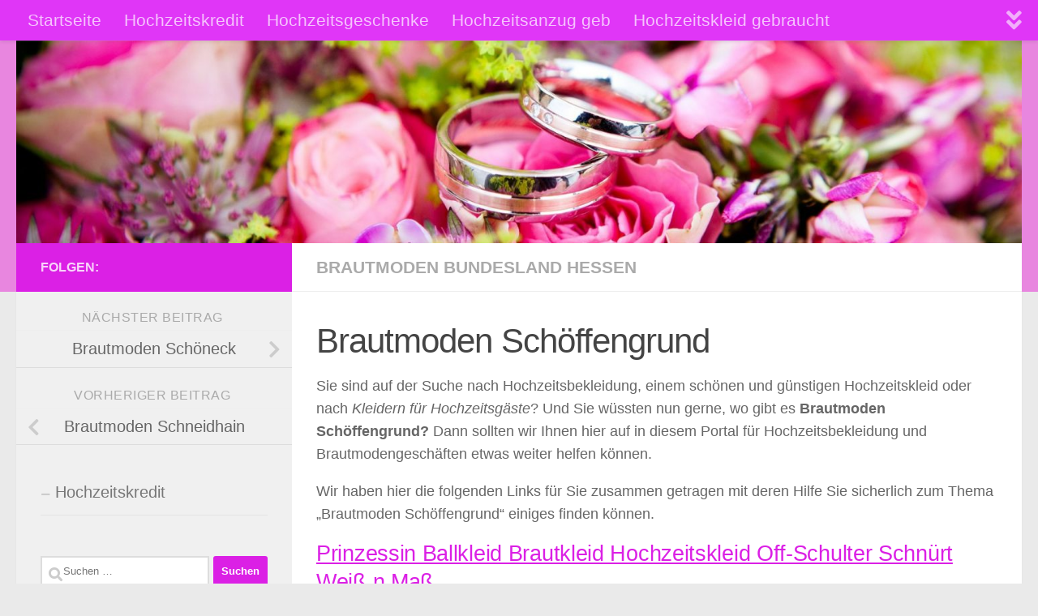

--- FILE ---
content_type: text/html; charset=UTF-8
request_url: https://hochzeit247.de/brautmoden-deutschland/brautmoden-bundesland-hessen/brautmoden-schoeffengrund.html
body_size: 19669
content:
<!DOCTYPE html><html class="no-js" lang="de"><head><meta charset="UTF-8"><meta name="viewport" content="width=device-width, initial-scale=1.0"><link rel="profile" href="https://gmpg.org/xfn/11" /><link rel="pingback" href="https://hochzeit247.de/xmlrpc.php"><meta name='robots' content='index, follow, max-image-preview:large, max-snippet:-1, max-video-preview:-1' /> <script defer src="[data-uri]"></script> <title>Brautmoden Schöffengrund - Hochzeitshop</title><link rel="canonical" href="https://hochzeit247.de/brautmoden-deutschland/brautmoden-bundesland-hessen/brautmoden-schoeffengrund.html" /><meta property="og:locale" content="de_DE" /><meta property="og:type" content="article" /><meta property="og:title" content="Brautmoden Schöffengrund - Hochzeitshop" /><meta property="og:description" content="Sie sind auf der Suche nach Hochzeitsbekleidung, einem schönen und günstigen Hochzeitskleid oder nach Kleidern für Hochzeitsgäste? Und Sie wüssten nun gerne, wo gibt es Brautmoden Schöffengrund? Dann sollten wir Ihnen hier auf in&#046;&#046;&#046;" /><meta property="og:url" content="https://hochzeit247.de/brautmoden-deutschland/brautmoden-bundesland-hessen/brautmoden-schoeffengrund.html" /><meta property="og:site_name" content="Hochzeitshop" /><meta property="article:published_time" content="2009-08-29T09:34:13+00:00" /><meta name="author" content="afendis" /><meta name="twitter:label1" content="Verfasst von" /><meta name="twitter:data1" content="afendis" /><meta name="twitter:label2" content="Geschätzte Lesezeit" /><meta name="twitter:data2" content="1 Minute" /> <script type="application/ld+json" class="yoast-schema-graph">{"@context":"https://schema.org","@graph":[{"@type":"Article","@id":"https://hochzeit247.de/brautmoden-deutschland/brautmoden-bundesland-hessen/brautmoden-schoeffengrund.html#article","isPartOf":{"@id":"https://hochzeit247.de/brautmoden-deutschland/brautmoden-bundesland-hessen/brautmoden-schoeffengrund.html"},"author":{"name":"afendis","@id":"https://hochzeit247.de/#/schema/person/b66f573407551fd95616e6939ee52430"},"headline":"Brautmoden Schöffengrund","datePublished":"2009-08-29T09:34:13+00:00","mainEntityOfPage":{"@id":"https://hochzeit247.de/brautmoden-deutschland/brautmoden-bundesland-hessen/brautmoden-schoeffengrund.html"},"wordCount":185,"keywords":["Brautmoden Schöffengrund"],"articleSection":["Brautmoden Bundesland Hessen"],"inLanguage":"de"},{"@type":"WebPage","@id":"https://hochzeit247.de/brautmoden-deutschland/brautmoden-bundesland-hessen/brautmoden-schoeffengrund.html","url":"https://hochzeit247.de/brautmoden-deutschland/brautmoden-bundesland-hessen/brautmoden-schoeffengrund.html","name":"Brautmoden Schöffengrund - Hochzeitshop","isPartOf":{"@id":"https://hochzeit247.de/#website"},"datePublished":"2009-08-29T09:34:13+00:00","author":{"@id":"https://hochzeit247.de/#/schema/person/b66f573407551fd95616e6939ee52430"},"breadcrumb":{"@id":"https://hochzeit247.de/brautmoden-deutschland/brautmoden-bundesland-hessen/brautmoden-schoeffengrund.html#breadcrumb"},"inLanguage":"de","potentialAction":[{"@type":"ReadAction","target":["https://hochzeit247.de/brautmoden-deutschland/brautmoden-bundesland-hessen/brautmoden-schoeffengrund.html"]}]},{"@type":"BreadcrumbList","@id":"https://hochzeit247.de/brautmoden-deutschland/brautmoden-bundesland-hessen/brautmoden-schoeffengrund.html#breadcrumb","itemListElement":[{"@type":"ListItem","position":1,"name":"Home","item":"https://hochzeit247.de/"},{"@type":"ListItem","position":2,"name":"Brautmoden Schöffengrund"}]},{"@type":"WebSite","@id":"https://hochzeit247.de/#website","url":"https://hochzeit247.de/","name":"Hochzeitshop","description":"","potentialAction":[{"@type":"SearchAction","target":{"@type":"EntryPoint","urlTemplate":"https://hochzeit247.de/?s={search_term_string}"},"query-input":{"@type":"PropertyValueSpecification","valueRequired":true,"valueName":"search_term_string"}}],"inLanguage":"de"},{"@type":"Person","@id":"https://hochzeit247.de/#/schema/person/b66f573407551fd95616e6939ee52430","name":"afendis","image":{"@type":"ImageObject","inLanguage":"de","@id":"https://hochzeit247.de/#/schema/person/image/","url":"https://secure.gravatar.com/avatar/4fe11985f406da10227692c5869fde9883ca7597f01170a08dbdad495efa5f0c?s=96&d=mm&r=g","contentUrl":"https://secure.gravatar.com/avatar/4fe11985f406da10227692c5869fde9883ca7597f01170a08dbdad495efa5f0c?s=96&d=mm&r=g","caption":"afendis"}}]}</script> <link rel="amphtml" href="https://hochzeit247.de/brautmoden-deutschland/brautmoden-bundesland-hessen/brautmoden-schoeffengrund.html/amp" /><meta name="generator" content="AMP for WP 1.1.10"/><link rel="alternate" type="application/rss+xml" title="Hochzeitshop &raquo; Feed" href="https://hochzeit247.de/feed" /><link rel="alternate" title="oEmbed (JSON)" type="application/json+oembed" href="https://hochzeit247.de/wp-json/oembed/1.0/embed?url=https%3A%2F%2Fhochzeit247.de%2Fbrautmoden-deutschland%2Fbrautmoden-bundesland-hessen%2Fbrautmoden-schoeffengrund.html" /><link rel="alternate" title="oEmbed (XML)" type="text/xml+oembed" href="https://hochzeit247.de/wp-json/oembed/1.0/embed?url=https%3A%2F%2Fhochzeit247.de%2Fbrautmoden-deutschland%2Fbrautmoden-bundesland-hessen%2Fbrautmoden-schoeffengrund.html&#038;format=xml" /><style id='wp-img-auto-sizes-contain-inline-css'>img:is([sizes=auto i],[sizes^="auto," i]){contain-intrinsic-size:3000px 1500px}
/*# sourceURL=wp-img-auto-sizes-contain-inline-css */</style><style id='wp-emoji-styles-inline-css'>img.wp-smiley, img.emoji {
		display: inline !important;
		border: none !important;
		box-shadow: none !important;
		height: 1em !important;
		width: 1em !important;
		margin: 0 0.07em !important;
		vertical-align: -0.1em !important;
		background: none !important;
		padding: 0 !important;
	}
/*# sourceURL=wp-emoji-styles-inline-css */</style><style id='wp-block-library-inline-css'>:root{--wp-block-synced-color:#7a00df;--wp-block-synced-color--rgb:122,0,223;--wp-bound-block-color:var(--wp-block-synced-color);--wp-editor-canvas-background:#ddd;--wp-admin-theme-color:#007cba;--wp-admin-theme-color--rgb:0,124,186;--wp-admin-theme-color-darker-10:#006ba1;--wp-admin-theme-color-darker-10--rgb:0,107,160.5;--wp-admin-theme-color-darker-20:#005a87;--wp-admin-theme-color-darker-20--rgb:0,90,135;--wp-admin-border-width-focus:2px}@media (min-resolution:192dpi){:root{--wp-admin-border-width-focus:1.5px}}.wp-element-button{cursor:pointer}:root .has-very-light-gray-background-color{background-color:#eee}:root .has-very-dark-gray-background-color{background-color:#313131}:root .has-very-light-gray-color{color:#eee}:root .has-very-dark-gray-color{color:#313131}:root .has-vivid-green-cyan-to-vivid-cyan-blue-gradient-background{background:linear-gradient(135deg,#00d084,#0693e3)}:root .has-purple-crush-gradient-background{background:linear-gradient(135deg,#34e2e4,#4721fb 50%,#ab1dfe)}:root .has-hazy-dawn-gradient-background{background:linear-gradient(135deg,#faaca8,#dad0ec)}:root .has-subdued-olive-gradient-background{background:linear-gradient(135deg,#fafae1,#67a671)}:root .has-atomic-cream-gradient-background{background:linear-gradient(135deg,#fdd79a,#004a59)}:root .has-nightshade-gradient-background{background:linear-gradient(135deg,#330968,#31cdcf)}:root .has-midnight-gradient-background{background:linear-gradient(135deg,#020381,#2874fc)}:root{--wp--preset--font-size--normal:16px;--wp--preset--font-size--huge:42px}.has-regular-font-size{font-size:1em}.has-larger-font-size{font-size:2.625em}.has-normal-font-size{font-size:var(--wp--preset--font-size--normal)}.has-huge-font-size{font-size:var(--wp--preset--font-size--huge)}.has-text-align-center{text-align:center}.has-text-align-left{text-align:left}.has-text-align-right{text-align:right}.has-fit-text{white-space:nowrap!important}#end-resizable-editor-section{display:none}.aligncenter{clear:both}.items-justified-left{justify-content:flex-start}.items-justified-center{justify-content:center}.items-justified-right{justify-content:flex-end}.items-justified-space-between{justify-content:space-between}.screen-reader-text{border:0;clip-path:inset(50%);height:1px;margin:-1px;overflow:hidden;padding:0;position:absolute;width:1px;word-wrap:normal!important}.screen-reader-text:focus{background-color:#ddd;clip-path:none;color:#444;display:block;font-size:1em;height:auto;left:5px;line-height:normal;padding:15px 23px 14px;text-decoration:none;top:5px;width:auto;z-index:100000}html :where(.has-border-color){border-style:solid}html :where([style*=border-top-color]){border-top-style:solid}html :where([style*=border-right-color]){border-right-style:solid}html :where([style*=border-bottom-color]){border-bottom-style:solid}html :where([style*=border-left-color]){border-left-style:solid}html :where([style*=border-width]){border-style:solid}html :where([style*=border-top-width]){border-top-style:solid}html :where([style*=border-right-width]){border-right-style:solid}html :where([style*=border-bottom-width]){border-bottom-style:solid}html :where([style*=border-left-width]){border-left-style:solid}html :where(img[class*=wp-image-]){height:auto;max-width:100%}:where(figure){margin:0 0 1em}html :where(.is-position-sticky){--wp-admin--admin-bar--position-offset:var(--wp-admin--admin-bar--height,0px)}@media screen and (max-width:600px){html :where(.is-position-sticky){--wp-admin--admin-bar--position-offset:0px}}

/*# sourceURL=wp-block-library-inline-css */</style><style id='global-styles-inline-css'>:root{--wp--preset--aspect-ratio--square: 1;--wp--preset--aspect-ratio--4-3: 4/3;--wp--preset--aspect-ratio--3-4: 3/4;--wp--preset--aspect-ratio--3-2: 3/2;--wp--preset--aspect-ratio--2-3: 2/3;--wp--preset--aspect-ratio--16-9: 16/9;--wp--preset--aspect-ratio--9-16: 9/16;--wp--preset--color--black: #000000;--wp--preset--color--cyan-bluish-gray: #abb8c3;--wp--preset--color--white: #ffffff;--wp--preset--color--pale-pink: #f78da7;--wp--preset--color--vivid-red: #cf2e2e;--wp--preset--color--luminous-vivid-orange: #ff6900;--wp--preset--color--luminous-vivid-amber: #fcb900;--wp--preset--color--light-green-cyan: #7bdcb5;--wp--preset--color--vivid-green-cyan: #00d084;--wp--preset--color--pale-cyan-blue: #8ed1fc;--wp--preset--color--vivid-cyan-blue: #0693e3;--wp--preset--color--vivid-purple: #9b51e0;--wp--preset--gradient--vivid-cyan-blue-to-vivid-purple: linear-gradient(135deg,rgb(6,147,227) 0%,rgb(155,81,224) 100%);--wp--preset--gradient--light-green-cyan-to-vivid-green-cyan: linear-gradient(135deg,rgb(122,220,180) 0%,rgb(0,208,130) 100%);--wp--preset--gradient--luminous-vivid-amber-to-luminous-vivid-orange: linear-gradient(135deg,rgb(252,185,0) 0%,rgb(255,105,0) 100%);--wp--preset--gradient--luminous-vivid-orange-to-vivid-red: linear-gradient(135deg,rgb(255,105,0) 0%,rgb(207,46,46) 100%);--wp--preset--gradient--very-light-gray-to-cyan-bluish-gray: linear-gradient(135deg,rgb(238,238,238) 0%,rgb(169,184,195) 100%);--wp--preset--gradient--cool-to-warm-spectrum: linear-gradient(135deg,rgb(74,234,220) 0%,rgb(151,120,209) 20%,rgb(207,42,186) 40%,rgb(238,44,130) 60%,rgb(251,105,98) 80%,rgb(254,248,76) 100%);--wp--preset--gradient--blush-light-purple: linear-gradient(135deg,rgb(255,206,236) 0%,rgb(152,150,240) 100%);--wp--preset--gradient--blush-bordeaux: linear-gradient(135deg,rgb(254,205,165) 0%,rgb(254,45,45) 50%,rgb(107,0,62) 100%);--wp--preset--gradient--luminous-dusk: linear-gradient(135deg,rgb(255,203,112) 0%,rgb(199,81,192) 50%,rgb(65,88,208) 100%);--wp--preset--gradient--pale-ocean: linear-gradient(135deg,rgb(255,245,203) 0%,rgb(182,227,212) 50%,rgb(51,167,181) 100%);--wp--preset--gradient--electric-grass: linear-gradient(135deg,rgb(202,248,128) 0%,rgb(113,206,126) 100%);--wp--preset--gradient--midnight: linear-gradient(135deg,rgb(2,3,129) 0%,rgb(40,116,252) 100%);--wp--preset--font-size--small: 13px;--wp--preset--font-size--medium: 20px;--wp--preset--font-size--large: 36px;--wp--preset--font-size--x-large: 42px;--wp--preset--spacing--20: 0.44rem;--wp--preset--spacing--30: 0.67rem;--wp--preset--spacing--40: 1rem;--wp--preset--spacing--50: 1.5rem;--wp--preset--spacing--60: 2.25rem;--wp--preset--spacing--70: 3.38rem;--wp--preset--spacing--80: 5.06rem;--wp--preset--shadow--natural: 6px 6px 9px rgba(0, 0, 0, 0.2);--wp--preset--shadow--deep: 12px 12px 50px rgba(0, 0, 0, 0.4);--wp--preset--shadow--sharp: 6px 6px 0px rgba(0, 0, 0, 0.2);--wp--preset--shadow--outlined: 6px 6px 0px -3px rgb(255, 255, 255), 6px 6px rgb(0, 0, 0);--wp--preset--shadow--crisp: 6px 6px 0px rgb(0, 0, 0);}:where(.is-layout-flex){gap: 0.5em;}:where(.is-layout-grid){gap: 0.5em;}body .is-layout-flex{display: flex;}.is-layout-flex{flex-wrap: wrap;align-items: center;}.is-layout-flex > :is(*, div){margin: 0;}body .is-layout-grid{display: grid;}.is-layout-grid > :is(*, div){margin: 0;}:where(.wp-block-columns.is-layout-flex){gap: 2em;}:where(.wp-block-columns.is-layout-grid){gap: 2em;}:where(.wp-block-post-template.is-layout-flex){gap: 1.25em;}:where(.wp-block-post-template.is-layout-grid){gap: 1.25em;}.has-black-color{color: var(--wp--preset--color--black) !important;}.has-cyan-bluish-gray-color{color: var(--wp--preset--color--cyan-bluish-gray) !important;}.has-white-color{color: var(--wp--preset--color--white) !important;}.has-pale-pink-color{color: var(--wp--preset--color--pale-pink) !important;}.has-vivid-red-color{color: var(--wp--preset--color--vivid-red) !important;}.has-luminous-vivid-orange-color{color: var(--wp--preset--color--luminous-vivid-orange) !important;}.has-luminous-vivid-amber-color{color: var(--wp--preset--color--luminous-vivid-amber) !important;}.has-light-green-cyan-color{color: var(--wp--preset--color--light-green-cyan) !important;}.has-vivid-green-cyan-color{color: var(--wp--preset--color--vivid-green-cyan) !important;}.has-pale-cyan-blue-color{color: var(--wp--preset--color--pale-cyan-blue) !important;}.has-vivid-cyan-blue-color{color: var(--wp--preset--color--vivid-cyan-blue) !important;}.has-vivid-purple-color{color: var(--wp--preset--color--vivid-purple) !important;}.has-black-background-color{background-color: var(--wp--preset--color--black) !important;}.has-cyan-bluish-gray-background-color{background-color: var(--wp--preset--color--cyan-bluish-gray) !important;}.has-white-background-color{background-color: var(--wp--preset--color--white) !important;}.has-pale-pink-background-color{background-color: var(--wp--preset--color--pale-pink) !important;}.has-vivid-red-background-color{background-color: var(--wp--preset--color--vivid-red) !important;}.has-luminous-vivid-orange-background-color{background-color: var(--wp--preset--color--luminous-vivid-orange) !important;}.has-luminous-vivid-amber-background-color{background-color: var(--wp--preset--color--luminous-vivid-amber) !important;}.has-light-green-cyan-background-color{background-color: var(--wp--preset--color--light-green-cyan) !important;}.has-vivid-green-cyan-background-color{background-color: var(--wp--preset--color--vivid-green-cyan) !important;}.has-pale-cyan-blue-background-color{background-color: var(--wp--preset--color--pale-cyan-blue) !important;}.has-vivid-cyan-blue-background-color{background-color: var(--wp--preset--color--vivid-cyan-blue) !important;}.has-vivid-purple-background-color{background-color: var(--wp--preset--color--vivid-purple) !important;}.has-black-border-color{border-color: var(--wp--preset--color--black) !important;}.has-cyan-bluish-gray-border-color{border-color: var(--wp--preset--color--cyan-bluish-gray) !important;}.has-white-border-color{border-color: var(--wp--preset--color--white) !important;}.has-pale-pink-border-color{border-color: var(--wp--preset--color--pale-pink) !important;}.has-vivid-red-border-color{border-color: var(--wp--preset--color--vivid-red) !important;}.has-luminous-vivid-orange-border-color{border-color: var(--wp--preset--color--luminous-vivid-orange) !important;}.has-luminous-vivid-amber-border-color{border-color: var(--wp--preset--color--luminous-vivid-amber) !important;}.has-light-green-cyan-border-color{border-color: var(--wp--preset--color--light-green-cyan) !important;}.has-vivid-green-cyan-border-color{border-color: var(--wp--preset--color--vivid-green-cyan) !important;}.has-pale-cyan-blue-border-color{border-color: var(--wp--preset--color--pale-cyan-blue) !important;}.has-vivid-cyan-blue-border-color{border-color: var(--wp--preset--color--vivid-cyan-blue) !important;}.has-vivid-purple-border-color{border-color: var(--wp--preset--color--vivid-purple) !important;}.has-vivid-cyan-blue-to-vivid-purple-gradient-background{background: var(--wp--preset--gradient--vivid-cyan-blue-to-vivid-purple) !important;}.has-light-green-cyan-to-vivid-green-cyan-gradient-background{background: var(--wp--preset--gradient--light-green-cyan-to-vivid-green-cyan) !important;}.has-luminous-vivid-amber-to-luminous-vivid-orange-gradient-background{background: var(--wp--preset--gradient--luminous-vivid-amber-to-luminous-vivid-orange) !important;}.has-luminous-vivid-orange-to-vivid-red-gradient-background{background: var(--wp--preset--gradient--luminous-vivid-orange-to-vivid-red) !important;}.has-very-light-gray-to-cyan-bluish-gray-gradient-background{background: var(--wp--preset--gradient--very-light-gray-to-cyan-bluish-gray) !important;}.has-cool-to-warm-spectrum-gradient-background{background: var(--wp--preset--gradient--cool-to-warm-spectrum) !important;}.has-blush-light-purple-gradient-background{background: var(--wp--preset--gradient--blush-light-purple) !important;}.has-blush-bordeaux-gradient-background{background: var(--wp--preset--gradient--blush-bordeaux) !important;}.has-luminous-dusk-gradient-background{background: var(--wp--preset--gradient--luminous-dusk) !important;}.has-pale-ocean-gradient-background{background: var(--wp--preset--gradient--pale-ocean) !important;}.has-electric-grass-gradient-background{background: var(--wp--preset--gradient--electric-grass) !important;}.has-midnight-gradient-background{background: var(--wp--preset--gradient--midnight) !important;}.has-small-font-size{font-size: var(--wp--preset--font-size--small) !important;}.has-medium-font-size{font-size: var(--wp--preset--font-size--medium) !important;}.has-large-font-size{font-size: var(--wp--preset--font-size--large) !important;}.has-x-large-font-size{font-size: var(--wp--preset--font-size--x-large) !important;}
/*# sourceURL=global-styles-inline-css */</style><style id='classic-theme-styles-inline-css'>/*! This file is auto-generated */
.wp-block-button__link{color:#fff;background-color:#32373c;border-radius:9999px;box-shadow:none;text-decoration:none;padding:calc(.667em + 2px) calc(1.333em + 2px);font-size:1.125em}.wp-block-file__button{background:#32373c;color:#fff;text-decoration:none}
/*# sourceURL=/wp-includes/css/classic-themes.min.css */</style><link rel='stylesheet' id='hueman-main-style-css' href='https://hochzeit247.de/wp-content/themes/hueman/assets/front/css/main.min.css?ver=3.7.27' media='all' /><style id='hueman-main-style-inline-css'>body { font-family:Tahoma, sans-serif;font-size:1.31rem }@media only screen and (min-width: 720px) {
        .nav > li { font-size:1.31rem; }
      }::selection { background-color: #db20e5; }
::-moz-selection { background-color: #db20e5; }a,a>span.hu-external::after,.themeform label .required,#flexslider-featured .flex-direction-nav .flex-next:hover,#flexslider-featured .flex-direction-nav .flex-prev:hover,.post-hover:hover .post-title a,.post-title a:hover,.sidebar.s1 .post-nav li a:hover i,.content .post-nav li a:hover i,.post-related a:hover,.sidebar.s1 .widget_rss ul li a,#footer .widget_rss ul li a,.sidebar.s1 .widget_calendar a,#footer .widget_calendar a,.sidebar.s1 .alx-tab .tab-item-category a,.sidebar.s1 .alx-posts .post-item-category a,.sidebar.s1 .alx-tab li:hover .tab-item-title a,.sidebar.s1 .alx-tab li:hover .tab-item-comment a,.sidebar.s1 .alx-posts li:hover .post-item-title a,#footer .alx-tab .tab-item-category a,#footer .alx-posts .post-item-category a,#footer .alx-tab li:hover .tab-item-title a,#footer .alx-tab li:hover .tab-item-comment a,#footer .alx-posts li:hover .post-item-title a,.comment-tabs li.active a,.comment-awaiting-moderation,.child-menu a:hover,.child-menu .current_page_item > a,.wp-pagenavi a{ color: #db20e5; }input[type="submit"],.themeform button[type="submit"],.sidebar.s1 .sidebar-top,.sidebar.s1 .sidebar-toggle,#flexslider-featured .flex-control-nav li a.flex-active,.post-tags a:hover,.sidebar.s1 .widget_calendar caption,#footer .widget_calendar caption,.author-bio .bio-avatar:after,.commentlist li.bypostauthor > .comment-body:after,.commentlist li.comment-author-admin > .comment-body:after{ background-color: #db20e5; }.post-format .format-container { border-color: #db20e5; }.sidebar.s1 .alx-tabs-nav li.active a,#footer .alx-tabs-nav li.active a,.comment-tabs li.active a,.wp-pagenavi a:hover,.wp-pagenavi a:active,.wp-pagenavi span.current{ border-bottom-color: #db20e5!important; }.sidebar.s2 .post-nav li a:hover i,
.sidebar.s2 .widget_rss ul li a,
.sidebar.s2 .widget_calendar a,
.sidebar.s2 .alx-tab .tab-item-category a,
.sidebar.s2 .alx-posts .post-item-category a,
.sidebar.s2 .alx-tab li:hover .tab-item-title a,
.sidebar.s2 .alx-tab li:hover .tab-item-comment a,
.sidebar.s2 .alx-posts li:hover .post-item-title a { color: #82b965; }
.sidebar.s2 .sidebar-top,.sidebar.s2 .sidebar-toggle,.post-comments,.jp-play-bar,.jp-volume-bar-value,.sidebar.s2 .widget_calendar caption{ background-color: #82b965; }.sidebar.s2 .alx-tabs-nav li.active a { border-bottom-color: #82b965; }
.post-comments::before { border-right-color: #82b965; }
      .search-expand,
              #nav-topbar.nav-container { background-color: #e036f7}@media only screen and (min-width: 720px) {
                #nav-topbar .nav ul { background-color: #e036f7; }
              }.is-scrolled #header .nav-container.desktop-sticky,
              .is-scrolled #header .search-expand { background-color: #e036f7; background-color: rgba(224,54,247,0.90) }.is-scrolled .topbar-transparent #nav-topbar.desktop-sticky .nav ul { background-color: #e036f7; background-color: rgba(224,54,247,0.95) }#header { background-color: #e886df; }
@media only screen and (min-width: 720px) {
  #nav-header .nav ul { background-color: #e886df; }
}
        #header #nav-mobile { background-color: #d100ed; }.is-scrolled #header #nav-mobile { background-color: #d100ed; background-color: rgba(209,0,237,0.90) }#nav-header.nav-container, #main-header-search .search-expand { background-color: #dd9933; }
@media only screen and (min-width: 720px) {
  #nav-header .nav ul { background-color: #dd9933; }
}
        #footer-bottom { background-color: #db57a8; }body { background-color: #eaeaea; }
/*# sourceURL=hueman-main-style-inline-css */</style><link rel='stylesheet' id='hueman-font-awesome-css' href='https://hochzeit247.de/wp-content/themes/hueman/assets/front/css/font-awesome.min.css?ver=3.7.27' media='all' /> <script src="https://hochzeit247.de/wp-content/themes/hueman/assets/front/js/libs/mobile-detect.min.js?ver=3.7.27" id="mobile-detect-js" defer></script> <script src="https://hochzeit247.de/wp-includes/js/jquery/jquery.min.js?ver=3.7.1" id="jquery-core-js"></script> <script defer src="https://hochzeit247.de/wp-includes/js/jquery/jquery-migrate.min.js?ver=3.4.1" id="jquery-migrate-js"></script> <link rel="https://api.w.org/" href="https://hochzeit247.de/wp-json/" /><link rel="alternate" title="JSON" type="application/json" href="https://hochzeit247.de/wp-json/wp/v2/posts/376" /><link rel="EditURI" type="application/rsd+xml" title="RSD" href="https://hochzeit247.de/xmlrpc.php?rsd" /><link rel='shortlink' href='https://hochzeit247.de/?p=376' /> <script type="text/javascript">(function(url){
	if(/(?:Chrome\/26\.0\.1410\.63 Safari\/537\.31|WordfenceTestMonBot)/.test(navigator.userAgent)){ return; }
	var addEvent = function(evt, handler) {
		if (window.addEventListener) {
			document.addEventListener(evt, handler, false);
		} else if (window.attachEvent) {
			document.attachEvent('on' + evt, handler);
		}
	};
	var removeEvent = function(evt, handler) {
		if (window.removeEventListener) {
			document.removeEventListener(evt, handler, false);
		} else if (window.detachEvent) {
			document.detachEvent('on' + evt, handler);
		}
	};
	var evts = 'contextmenu dblclick drag dragend dragenter dragleave dragover dragstart drop keydown keypress keyup mousedown mousemove mouseout mouseover mouseup mousewheel scroll'.split(' ');
	var logHuman = function() {
		if (window.wfLogHumanRan) { return; }
		window.wfLogHumanRan = true;
		var wfscr = document.createElement('script');
		wfscr.type = 'text/javascript';
		wfscr.async = true;
		wfscr.src = url + '&r=' + Math.random();
		(document.getElementsByTagName('head')[0]||document.getElementsByTagName('body')[0]).appendChild(wfscr);
		for (var i = 0; i < evts.length; i++) {
			removeEvent(evts[i], logHuman);
		}
	};
	for (var i = 0; i < evts.length; i++) {
		addEvent(evts[i], logHuman);
	}
})('//hochzeit247.de/?wordfence_lh=1&hid=156420FEB4C12A61F6D10488AD83E22F');</script><link rel="preload" as="font" type="font/woff2" href="https://hochzeit247.de/wp-content/themes/hueman/assets/front/webfonts/fa-brands-400.woff2?v=5.15.2" crossorigin="anonymous"/><link rel="preload" as="font" type="font/woff2" href="https://hochzeit247.de/wp-content/themes/hueman/assets/front/webfonts/fa-regular-400.woff2?v=5.15.2" crossorigin="anonymous"/><link rel="preload" as="font" type="font/woff2" href="https://hochzeit247.de/wp-content/themes/hueman/assets/front/webfonts/fa-solid-900.woff2?v=5.15.2" crossorigin="anonymous"/> <!--[if lt IE 9]> <script src="https://hochzeit247.de/wp-content/themes/hueman/assets/front/js/ie/html5shiv-printshiv.min.js"></script> <script src="https://hochzeit247.de/wp-content/themes/hueman/assets/front/js/ie/selectivizr.js"></script> <![endif]--><link rel="icon" href="https://hochzeit247.de/wp-content/uploads/2018/07/cropped-hochzeit-anzug-guenstig2-32x32.png" sizes="32x32" /><link rel="icon" href="https://hochzeit247.de/wp-content/uploads/2018/07/cropped-hochzeit-anzug-guenstig2-192x192.png" sizes="192x192" /><link rel="apple-touch-icon" href="https://hochzeit247.de/wp-content/uploads/2018/07/cropped-hochzeit-anzug-guenstig2-180x180.png" /><meta name="msapplication-TileImage" content="https://hochzeit247.de/wp-content/uploads/2018/07/cropped-hochzeit-anzug-guenstig2-270x270.png" /><style id="wp-custom-css">.single-post p.post-byline {
    display: none;
}</style></head><body class="wp-singular post-template-default single single-post postid-376 single-format-standard wp-embed-responsive wp-theme-hueman col-2cr full-width topbar-enabled header-desktop-sticky header-mobile-sticky hueman-3-7-27 chrome"><div id="wrapper"> <a class="screen-reader-text skip-link" href="#content">Zum Inhalt springen</a><header id="header" class="main-menu-mobile-on one-mobile-menu main_menu header-ads-desktop  topbar-transparent has-header-img"><nav class="nav-container group mobile-menu mobile-sticky no-menu-assigned" id="nav-mobile" data-menu-id="header-1"><div class="mobile-title-logo-in-header"><p class="site-title"> <a class="custom-logo-link" href="https://hochzeit247.de/" rel="home" title="Hochzeitshop | Homepage">Hochzeitshop</a></p></div> <button class="ham__navbar-toggler-two collapsed" title="Menu" aria-expanded="false"> <span class="ham__navbar-span-wrapper"> <span class="line line-1"></span> <span class="line line-2"></span> <span class="line line-3"></span> </span> </button><div class="nav-text"></div><div class="nav-wrap container"><ul class="nav container-inner group mobile-search"><li><form role="search" method="get" class="search-form" action="https://hochzeit247.de/"> <label> <span class="screen-reader-text">Suche nach:</span> <input type="search" class="search-field" placeholder="Suchen …" value="" name="s" /> </label> <input type="submit" class="search-submit" value="Suchen" /></form></li></ul><ul id="menu-topmenu" class="nav container-inner group"><li id="menu-item-48189" class="menu-item menu-item-type-post_type menu-item-object-page menu-item-home menu-item-48189"><a href="https://hochzeit247.de/">Startseite</a></li><li id="menu-item-48273" class="menu-item menu-item-type-post_type menu-item-object-page menu-item-48273"><a href="https://hochzeit247.de/hochzeitskredit">Hochzeitskredit</a></li><li id="menu-item-48184" class="menu-item menu-item-type-post_type menu-item-object-page menu-item-48184"><a href="https://hochzeit247.de/hochzeitsgeschenk-ideen">Hochzeitsgeschenke</a></li><li id="menu-item-48185" class="menu-item menu-item-type-post_type menu-item-object-page menu-item-48185"><a href="https://hochzeit247.de/hochzeitsanzug-gebraucht">Hochzeitsanzug geb</a></li><li id="menu-item-48186" class="menu-item menu-item-type-post_type menu-item-object-page menu-item-48186"><a href="https://hochzeit247.de/hochzeitskleid-gebraucht">Hochzeitskleid gebraucht</a></li><li id="menu-item-48187" class="menu-item menu-item-type-post_type menu-item-object-page menu-item-48187"><a href="https://hochzeit247.de/designerhochzeitskleid">Designerhochzeitskleid</a></li><li id="menu-item-48188" class="menu-item menu-item-type-post_type menu-item-object-page menu-item-48188"><a href="https://hochzeit247.de/abendkleider-und-brautjungfernkleider">Abendkleider und Brautjungfernkleider</a></li><li id="menu-item-48190" class="menu-item menu-item-type-post_type menu-item-object-page menu-item-48190"><a href="https://hochzeit247.de/brautschmuck-shop">Brautschmuck Shop</a></li><li id="menu-item-48191" class="menu-item menu-item-type-post_type menu-item-object-page menu-item-48191"><a href="https://hochzeit247.de/hochzeitsanzuege-shop">Hochzeitsanzüge Shop</a></li><li id="menu-item-48192" class="menu-item menu-item-type-post_type menu-item-object-page menu-item-48192"><a href="https://hochzeit247.de/hochwertige-brautkleider">hochwertige Brautkleider</a></li><li id="menu-item-48193" class="menu-item menu-item-type-post_type menu-item-object-page menu-item-48193"><a href="https://hochzeit247.de/brautkleider-uebergroesse">Brautkleider Übergröße</a></li><li id="menu-item-48194" class="menu-item menu-item-type-post_type menu-item-object-page menu-item-48194"><a href="https://hochzeit247.de/brautkleider-shop">Brautkleider Shop</a></li></ul></div></nav><nav class="nav-container group desktop-menu desktop-sticky " id="nav-topbar" data-menu-id="header-2"><div class="nav-text"></div><div class="topbar-toggle-down"> <i class="fas fa-angle-double-down" aria-hidden="true" data-toggle="down" title="Menü erweitern"></i> <i class="fas fa-angle-double-up" aria-hidden="true" data-toggle="up" title="Menü reduzieren"></i></div><div class="nav-wrap container"><ul id="menu-topmenu-1" class="nav container-inner group"><li class="menu-item menu-item-type-post_type menu-item-object-page menu-item-home menu-item-48189"><a href="https://hochzeit247.de/">Startseite</a></li><li class="menu-item menu-item-type-post_type menu-item-object-page menu-item-48273"><a href="https://hochzeit247.de/hochzeitskredit">Hochzeitskredit</a></li><li class="menu-item menu-item-type-post_type menu-item-object-page menu-item-48184"><a href="https://hochzeit247.de/hochzeitsgeschenk-ideen">Hochzeitsgeschenke</a></li><li class="menu-item menu-item-type-post_type menu-item-object-page menu-item-48185"><a href="https://hochzeit247.de/hochzeitsanzug-gebraucht">Hochzeitsanzug geb</a></li><li class="menu-item menu-item-type-post_type menu-item-object-page menu-item-48186"><a href="https://hochzeit247.de/hochzeitskleid-gebraucht">Hochzeitskleid gebraucht</a></li><li class="menu-item menu-item-type-post_type menu-item-object-page menu-item-48187"><a href="https://hochzeit247.de/designerhochzeitskleid">Designerhochzeitskleid</a></li><li class="menu-item menu-item-type-post_type menu-item-object-page menu-item-48188"><a href="https://hochzeit247.de/abendkleider-und-brautjungfernkleider">Abendkleider und Brautjungfernkleider</a></li><li class="menu-item menu-item-type-post_type menu-item-object-page menu-item-48190"><a href="https://hochzeit247.de/brautschmuck-shop">Brautschmuck Shop</a></li><li class="menu-item menu-item-type-post_type menu-item-object-page menu-item-48191"><a href="https://hochzeit247.de/hochzeitsanzuege-shop">Hochzeitsanzüge Shop</a></li><li class="menu-item menu-item-type-post_type menu-item-object-page menu-item-48192"><a href="https://hochzeit247.de/hochwertige-brautkleider">hochwertige Brautkleider</a></li><li class="menu-item menu-item-type-post_type menu-item-object-page menu-item-48193"><a href="https://hochzeit247.de/brautkleider-uebergroesse">Brautkleider Übergröße</a></li><li class="menu-item menu-item-type-post_type menu-item-object-page menu-item-48194"><a href="https://hochzeit247.de/brautkleider-shop">Brautkleider Shop</a></li></ul></div><div id="topbar-header-search" class="container"><div class="container-inner"> <button class="toggle-search"><i class="fas fa-search"></i></button><div class="search-expand"><div class="search-expand-inner"><form role="search" method="get" class="search-form" action="https://hochzeit247.de/"> <label> <span class="screen-reader-text">Suche nach:</span> <input type="search" class="search-field" placeholder="Suchen …" value="" name="s" /> </label> <input type="submit" class="search-submit" value="Suchen" /></form></div></div></div></div></nav><div class="container group"><div class="container-inner"><div id="header-image-wrap"><div class="group hu-pad central-header-zone"></div> <a href="https://hochzeit247.de/" rel="home"><img src="https://hochzeit247.de/wp-content/uploads/2018/11/cropped-hochzeit-1.jpg" width="1500" height="303" alt="" class="new-site-image" srcset="https://hochzeit247.de/wp-content/uploads/2018/11/cropped-hochzeit-1.jpg 1500w, https://hochzeit247.de/wp-content/uploads/2018/11/cropped-hochzeit-1-300x61.jpg 300w, https://hochzeit247.de/wp-content/uploads/2018/11/cropped-hochzeit-1-768x155.jpg 768w, https://hochzeit247.de/wp-content/uploads/2018/11/cropped-hochzeit-1-1024x207.jpg 1024w" sizes="(max-width: 1500px) 100vw, 1500px" decoding="async" fetchpriority="high" /></a></div></div></div></header><div class="container" id="page"><div class="container-inner"><div class="main"><div class="main-inner group"><main class="content" id="content"><div class="page-title hu-pad group"><ul class="meta-single group"><li class="category"><a href="https://hochzeit247.de/brautmoden-deutschland/brautmoden-bundesland-hessen" rel="category tag">Brautmoden Bundesland Hessen</a></li></ul></div><div class="hu-pad group"><article class="post-376 post type-post status-publish format-standard hentry category-brautmoden-bundesland-hessen tag-brautmoden-schoeffengrund"><div class="post-inner group"><h1 class="post-title entry-title">Brautmoden Schöffengrund</h1><p class="post-byline"> von <span class="vcard author"> <span class="fn"><a href="" title="Beiträge von " rel="author"></a></span> </span> &middot; <span class="published"></span></p><div class="clear"></div><div class="entry themeform"><div class="entry-inner"><p>Sie sind auf der Suche nach Hochzeitsbekleidung, einem schönen und günstigen Hochzeitskleid oder nach <em>Kleidern für Hochzeitsgäste</em>? Und Sie wüssten nun gerne, wo gibt es <strong>Brautmoden Schöffengrund?</strong> Dann sollten wir Ihnen hier auf in diesem Portal für Hochzeitsbekleidung und Brautmodengeschäften etwas weiter helfen können.</p><p>Wir haben hier die folgenden Links für Sie zusammen getragen mit deren Hilfe Sie sicherlich zum Thema &#8222;Brautmoden Schöffengrund&#8220; einiges finden können.</p><div class='ebayfeed '><div class="ebay-feed-item-1"><h4 class='ebayfeedtitle'><a class='ebayfeedlink' target='_blank' href='https://www.ebay.de/itm/336378371892?mkrid=707-53477-19255-0&amp;siteid=77&amp;mkcid=1&amp;campid=5338336438&amp;toolid=10001&amp;mkevt=1'>Prinzessin Ballkleid Brautkleid Hochzeitskleid Off-Schulter Schnürt Weiß n.Maß</a></h4><table border='0' cellpadding='8'><tr><td><a href='https://www.ebay.de/itm/336378371892?mkrid=707-53477-19255-0&amp;siteid=77&amp;mkcid=1&amp;campid=5338336438&amp;toolid=10001&amp;mkevt=1' rel='nofollow' target='_blank'><img src='https://i.ebayimg.com/images/g/Gv4AAOSw1N9hpcj7/s-l140.jpg' border='0' /></a></td><td><strong>EUR 299,00</strong> &nbsp;<br><br>Kaufen bei eBay für nur: EUR 299,00<br><a href='https://www.ebay.de/itm/336378371892?mkrid=707-53477-19255-0&amp;siteid=77&amp;mkcid=1&amp;campid=5338336438&amp;toolid=10001&amp;mkevt=1' rel='nofollow' target='_blank'>Sofort-Kaufen bei eBay</a></td></tr></table></div><div class="ebay-feed-item-2"><h4 class='ebayfeedtitle'><a class='ebayfeedlink' target='_blank' href='https://www.ebay.de/itm/306513034427?mkrid=707-53477-19255-0&amp;siteid=77&amp;mkcid=1&amp;campid=5338336438&amp;toolid=10001&amp;mkevt=1'>Milla Nova Roze Brautkleid Gr. 38 *NEU mit Etikett* mit Schleppe</a></h4><table border='0' cellpadding='8'><tr><td><a href='https://www.ebay.de/itm/306513034427?mkrid=707-53477-19255-0&amp;siteid=77&amp;mkcid=1&amp;campid=5338336438&amp;toolid=10001&amp;mkevt=1' rel='nofollow' target='_blank'><img src='https://i.ebayimg.com/images/g/mSYAAeSwSGloricT/s-l140.jpg' border='0' /></a></td><td><strong>EUR 365,00</strong> &nbsp;<br><br>Kaufen bei eBay für nur: EUR 365,00<br><a href='https://www.ebay.de/itm/306513034427?mkrid=707-53477-19255-0&amp;siteid=77&amp;mkcid=1&amp;campid=5338336438&amp;toolid=10001&amp;mkevt=1' rel='nofollow' target='_blank'>Sofort-Kaufen bei eBay</a></td></tr></table></div><div class="ebay-feed-item-3"><h4 class='ebayfeedtitle'><a class='ebayfeedlink' target='_blank' href='https://www.ebay.de/itm/256820953078?mkrid=707-53477-19255-0&amp;siteid=77&amp;mkcid=1&amp;campid=5338336438&amp;toolid=10001&amp;mkevt=1'>Curvy HBH Brautmode Glitzer-Tüll-Brautkleid mit V-Ausschnitt Gr.50 - Gr.60</a></h4><table border='0' cellpadding='8'><tr><td><a href='https://www.ebay.de/itm/256820953078?mkrid=707-53477-19255-0&amp;siteid=77&amp;mkcid=1&amp;campid=5338336438&amp;toolid=10001&amp;mkevt=1' rel='nofollow' target='_blank'><img src='https://i.ebayimg.com/images/g/d2AAAOSww31ml8iF/s-l140.jpg' border='0' /></a></td><td><strong>EUR 299,95</strong> &nbsp;<br><br>Kaufen bei eBay für nur: EUR 299,95<br><a href='https://www.ebay.de/itm/256820953078?mkrid=707-53477-19255-0&amp;siteid=77&amp;mkcid=1&amp;campid=5338336438&amp;toolid=10001&amp;mkevt=1' rel='nofollow' target='_blank'>Sofort-Kaufen bei eBay</a></td></tr></table></div><div class="ebay-feed-item-4"><h4 class='ebayfeedtitle'><a class='ebayfeedlink' target='_blank' href='https://www.ebay.de/itm/286900951865?mkrid=707-53477-19255-0&amp;siteid=77&amp;mkcid=1&amp;campid=5338336438&amp;toolid=10001&amp;mkevt=1'>Rue de Sein - Harvest Moon - Boho - Brautkleid Gr. 40</a></h4><table border='0' cellpadding='8'><tr><td><a href='https://www.ebay.de/itm/286900951865?mkrid=707-53477-19255-0&amp;siteid=77&amp;mkcid=1&amp;campid=5338336438&amp;toolid=10001&amp;mkevt=1' rel='nofollow' target='_blank'><img src='https://i.ebayimg.com/images/g/TkMAAeSwv3Fo~3TB/s-l140.jpg' border='0' /></a></td><td><strong>EUR 350,00</strong> &nbsp;<br><br>Kaufen bei eBay für nur: EUR 350,00<br><a href='https://www.ebay.de/itm/286900951865?mkrid=707-53477-19255-0&amp;siteid=77&amp;mkcid=1&amp;campid=5338336438&amp;toolid=10001&amp;mkevt=1' rel='nofollow' target='_blank'>Sofort-Kaufen bei eBay</a></td></tr></table></div><div class="ebay-feed-item-5"><h4 class='ebayfeedtitle'><a class='ebayfeedlink' target='_blank' href='https://www.ebay.de/itm/167605086416?mkrid=707-53477-19255-0&amp;siteid=77&amp;mkcid=1&amp;campid=5338336438&amp;toolid=10001&amp;mkevt=1'>Brautkleid A-Linie - Boho Hochzeitskleid von Angela Bianca 1009 in Ivory Gr. 38</a></h4><table border='0' cellpadding='8'><tr><td><a href='https://www.ebay.de/itm/167605086416?mkrid=707-53477-19255-0&amp;siteid=77&amp;mkcid=1&amp;campid=5338336438&amp;toolid=10001&amp;mkevt=1' rel='nofollow' target='_blank'><img src='https://i.ebayimg.com/images/g/eYwAAOSw6NZoWA-a/s-l140.jpg' border='0' /></a></td><td><strong>EUR 299,00</strong> &nbsp;<br><br>Kaufen bei eBay für nur: EUR 299,00<br><a href='https://www.ebay.de/itm/167605086416?mkrid=707-53477-19255-0&amp;siteid=77&amp;mkcid=1&amp;campid=5338336438&amp;toolid=10001&amp;mkevt=1' rel='nofollow' target='_blank'>Sofort-Kaufen bei eBay</a></td></tr></table></div><div class="ebay-feed-item-6"><h4 class='ebayfeedtitle'><a class='ebayfeedlink' target='_blank' href='https://www.ebay.de/itm/147073091376?mkrid=707-53477-19255-0&amp;siteid=77&amp;mkcid=1&amp;campid=5338336438&amp;toolid=10001&amp;mkevt=1'>Hochzeitskleid In Rosé Von Monica Loretti (inklusive Kopfschmuck)</a></h4><table border='0' cellpadding='8'><tr><td><a href='https://www.ebay.de/itm/147073091376?mkrid=707-53477-19255-0&amp;siteid=77&amp;mkcid=1&amp;campid=5338336438&amp;toolid=10001&amp;mkevt=1' rel='nofollow' target='_blank'><img src='https://i.ebayimg.com/images/g/HZQAAeSwJmtpNcR1/s-l140.jpg' border='0' /></a></td><td><strong>EUR 275,00</strong> &nbsp;<br>Angebotsende: Sonntag Jan.-11-2026 20:30:31 CET<br>Kaufen bei eBay für nur: EUR 275,00<br><a href='https://www.ebay.de/itm/147073091376?mkrid=707-53477-19255-0&amp;siteid=77&amp;mkcid=1&amp;campid=5338336438&amp;toolid=10001&amp;mkevt=1' rel='nofollow' target='_blank'>Sofort-Kaufen bei eBay</a></td></tr></table></div><div class="ebay-feed-item-7"><h4 class='ebayfeedtitle'><a class='ebayfeedlink' target='_blank' href='https://www.ebay.de/itm/166715560855?mkrid=707-53477-19255-0&amp;siteid=77&amp;mkcid=1&amp;campid=5338336438&amp;toolid=10001&amp;mkevt=1'>brautkleid hochzeitskleid</a></h4><table border='0' cellpadding='8'><tr><td><a href='https://www.ebay.de/itm/166715560855?mkrid=707-53477-19255-0&amp;siteid=77&amp;mkcid=1&amp;campid=5338336438&amp;toolid=10001&amp;mkevt=1' rel='nofollow' target='_blank'><img src='https://i.ebayimg.com/images/g/8TIAAOSwkiRl2gL1/s-l140.jpg' border='0' /></a></td><td><strong>EUR 399,00</strong> &nbsp;<br><br>Kaufen bei eBay für nur: EUR 399,00<br><a href='https://www.ebay.de/itm/166715560855?mkrid=707-53477-19255-0&amp;siteid=77&amp;mkcid=1&amp;campid=5338336438&amp;toolid=10001&amp;mkevt=1' rel='nofollow' target='_blank'>Sofort-Kaufen bei eBay</a></td></tr></table></div><div class="ebay-feed-item-8"><h4 class='ebayfeedtitle'><a class='ebayfeedlink' target='_blank' href='https://www.ebay.de/itm/306700911170?mkrid=707-53477-19255-0&amp;siteid=77&amp;mkcid=1&amp;campid=5338336438&amp;toolid=10001&amp;mkevt=1'>brautkleid hochzeitskleid</a></h4><table border='0' cellpadding='8'><tr><td><a href='https://www.ebay.de/itm/306700911170?mkrid=707-53477-19255-0&amp;siteid=77&amp;mkcid=1&amp;campid=5338336438&amp;toolid=10001&amp;mkevt=1' rel='nofollow' target='_blank'><img src='https://i.ebayimg.com/images/g/RTAAAeSwbKlpYBon/s-l140.jpg' border='0' /></a></td><td><strong>EUR 300,00</strong> &nbsp;<br><br>Kaufen bei eBay für nur: EUR 300,00<br><a href='https://www.ebay.de/itm/306700911170?mkrid=707-53477-19255-0&amp;siteid=77&amp;mkcid=1&amp;campid=5338336438&amp;toolid=10001&amp;mkevt=1' rel='nofollow' target='_blank'>Sofort-Kaufen bei eBay</a></td></tr></table></div><div class="ebay-feed-item-9"><h4 class='ebayfeedtitle'><a class='ebayfeedlink' target='_blank' href='https://www.ebay.de/itm/257302084399?mkrid=707-53477-19255-0&amp;siteid=77&amp;mkcid=1&amp;campid=5338336438&amp;toolid=10001&amp;mkevt=1'>Brautkleid / Hochzeitskleid Bianco Evento ivory elfenbein Gr. 40 / L wie NEU</a></h4><table border='0' cellpadding='8'><tr><td><a href='https://www.ebay.de/itm/257302084399?mkrid=707-53477-19255-0&amp;siteid=77&amp;mkcid=1&amp;campid=5338336438&amp;toolid=10001&amp;mkevt=1' rel='nofollow' target='_blank'><img src='https://i.ebayimg.com/images/g/bZcAAOSw-UpnSwQR/s-l140.jpg' border='0' /></a></td><td><strong>EUR 300,00</strong> &nbsp;<br><br>Kaufen bei eBay für nur: EUR 300,00<br><a href='https://www.ebay.de/itm/257302084399?mkrid=707-53477-19255-0&amp;siteid=77&amp;mkcid=1&amp;campid=5338336438&amp;toolid=10001&amp;mkevt=1' rel='nofollow' target='_blank'>Sofort-Kaufen bei eBay</a></td></tr></table></div><div class="ebay-feed-item-10"><h4 class='ebayfeedtitle'><a class='ebayfeedlink' target='_blank' href='https://www.ebay.de/itm/397375396149?mkrid=707-53477-19255-0&amp;siteid=77&amp;mkcid=1&amp;campid=5338336438&amp;toolid=10001&amp;mkevt=1'>Wunderschönes Brautkleid mit handgemachter Stickerei + Schleier</a></h4><table border='0' cellpadding='8'><tr><td><a href='https://www.ebay.de/itm/397375396149?mkrid=707-53477-19255-0&amp;siteid=77&amp;mkcid=1&amp;campid=5338336438&amp;toolid=10001&amp;mkevt=1' rel='nofollow' target='_blank'><img src='https://i.ebayimg.com/images/g/348AAeSwlitpOI96/s-l140.jpg' border='0' /></a></td><td><strong>EUR 449,00</strong> &nbsp;<br><br>Kaufen bei eBay für nur: EUR 449,00<br><a href='https://www.ebay.de/itm/397375396149?mkrid=707-53477-19255-0&amp;siteid=77&amp;mkcid=1&amp;campid=5338336438&amp;toolid=10001&amp;mkevt=1' rel='nofollow' target='_blank'>Sofort-Kaufen bei eBay</a></td></tr></table></div><div class="ebay-feed-item-11"><h4 class='ebayfeedtitle'><a class='ebayfeedlink' target='_blank' href='https://www.ebay.de/itm/404884369337?mkrid=707-53477-19255-0&amp;siteid=77&amp;mkcid=1&amp;campid=5338336438&amp;toolid=10001&amp;mkevt=1'>NEU Brautkleid Hochzeitskleid Gr.36</a></h4><table border='0' cellpadding='8'><tr><td><a href='https://www.ebay.de/itm/404884369337?mkrid=707-53477-19255-0&amp;siteid=77&amp;mkcid=1&amp;campid=5338336438&amp;toolid=10001&amp;mkevt=1' rel='nofollow' target='_blank'><img src='https://i.ebayimg.com/images/g/864AAeSwb5Josfdz/s-l140.jpg' border='0' /></a></td><td><strong>EUR 350,00</strong> &nbsp;<br><br>Kaufen bei eBay für nur: EUR 350,00<br><a href='https://www.ebay.de/itm/404884369337?mkrid=707-53477-19255-0&amp;siteid=77&amp;mkcid=1&amp;campid=5338336438&amp;toolid=10001&amp;mkevt=1' rel='nofollow' target='_blank'>Sofort-Kaufen bei eBay</a></td></tr></table></div><div class="ebay-feed-item-12"><h4 class='ebayfeedtitle'><a class='ebayfeedlink' target='_blank' href='https://www.ebay.de/itm/236564022242?mkrid=707-53477-19255-0&amp;siteid=77&amp;mkcid=1&amp;campid=5338336438&amp;toolid=10001&amp;mkevt=1'>Brautkleid Vintage Creme Größe 36 Damen San Patrick Kleid Schleppe Schulterfrei</a></h4><table border='0' cellpadding='8'><tr><td><a href='https://www.ebay.de/itm/236564022242?mkrid=707-53477-19255-0&amp;siteid=77&amp;mkcid=1&amp;campid=5338336438&amp;toolid=10001&amp;mkevt=1' rel='nofollow' target='_blank'><img src='https://i.ebayimg.com/images/g/4mwAAeSw0OVpVm45/s-l140.jpg' border='0' /></a></td><td><strong>EUR 299,00</strong> &nbsp;<br><br>Kaufen bei eBay für nur: EUR 299,00<br><a href='https://www.ebay.de/itm/236564022242?mkrid=707-53477-19255-0&amp;siteid=77&amp;mkcid=1&amp;campid=5338336438&amp;toolid=10001&amp;mkevt=1' rel='nofollow' target='_blank'>Sofort-Kaufen bei eBay</a></td></tr></table></div><div class="ebay-feed-item-13"><h4 class='ebayfeedtitle'><a class='ebayfeedlink' target='_blank' href='https://www.ebay.de/itm/286716585059?mkrid=707-53477-19255-0&amp;siteid=77&amp;mkcid=1&amp;campid=5338336438&amp;toolid=10001&amp;mkevt=1'>ÉLYSÉE Bridal Reilly – Brautkleid Gr. S – Fit &amp; Flare – florale 3D Spitze</a></h4><table border='0' cellpadding='8'><tr><td><a href='https://www.ebay.de/itm/286716585059?mkrid=707-53477-19255-0&amp;siteid=77&amp;mkcid=1&amp;campid=5338336438&amp;toolid=10001&amp;mkevt=1' rel='nofollow' target='_blank'><img src='https://i.ebayimg.com/images/g/FWsAAeSwJutoezhl/s-l140.jpg' border='0' /></a></td><td><strong>EUR 499,00</strong> &nbsp;<br><br>Kaufen bei eBay für nur: EUR 499,00<br><a href='https://www.ebay.de/itm/286716585059?mkrid=707-53477-19255-0&amp;siteid=77&amp;mkcid=1&amp;campid=5338336438&amp;toolid=10001&amp;mkevt=1' rel='nofollow' target='_blank'>Sofort-Kaufen bei eBay</a></td></tr></table></div><div class="ebay-feed-item-14"><h4 class='ebayfeedtitle'><a class='ebayfeedlink' target='_blank' href='https://www.ebay.de/itm/276732628117?mkrid=707-53477-19255-0&amp;siteid=77&amp;mkcid=1&amp;campid=5338336438&amp;toolid=10001&amp;mkevt=1'>Brautkleid Hochzeitskleid</a></h4><table border='0' cellpadding='8'><tr><td><a href='https://www.ebay.de/itm/276732628117?mkrid=707-53477-19255-0&amp;siteid=77&amp;mkcid=1&amp;campid=5338336438&amp;toolid=10001&amp;mkevt=1' rel='nofollow' target='_blank'><img src='https://i.ebayimg.com/images/g/PEkAAOSwjfFnCtKO/s-l140.jpg' border='0' /></a></td><td><strong>EUR 850,00</strong> &nbsp;<br><br>Kaufen bei eBay für nur: EUR 850,00<br><a href='https://www.ebay.de/itm/276732628117?mkrid=707-53477-19255-0&amp;siteid=77&amp;mkcid=1&amp;campid=5338336438&amp;toolid=10001&amp;mkevt=1' rel='nofollow' target='_blank'>Sofort-Kaufen bei eBay</a></td></tr></table></div><div class="ebay-feed-item-15"><h4 class='ebayfeedtitle'><a class='ebayfeedlink' target='_blank' href='https://www.ebay.de/itm/334846031104?mkrid=707-53477-19255-0&amp;siteid=77&amp;mkcid=1&amp;campid=5338336438&amp;toolid=10001&amp;mkevt=1'>brautkleid</a></h4><table border='0' cellpadding='8'><tr><td><a href='https://www.ebay.de/itm/334846031104?mkrid=707-53477-19255-0&amp;siteid=77&amp;mkcid=1&amp;campid=5338336438&amp;toolid=10001&amp;mkevt=1' rel='nofollow' target='_blank'><img src='https://i.ebayimg.com/images/g/op8AAOSweyRkRreO/s-l140.jpg' border='0' /></a></td><td><strong>EUR 500,00</strong> &nbsp;<br><br>Kaufen bei eBay für nur: EUR 500,00<br><a href='https://www.ebay.de/itm/334846031104?mkrid=707-53477-19255-0&amp;siteid=77&amp;mkcid=1&amp;campid=5338336438&amp;toolid=10001&amp;mkevt=1' rel='nofollow' target='_blank'>Sofort-Kaufen bei eBay</a></td></tr></table></div><div class="ebay-feed-item-16"><h4 class='ebayfeedtitle'><a class='ebayfeedlink' target='_blank' href='https://www.ebay.de/itm/226059860033?mkrid=707-53477-19255-0&amp;siteid=77&amp;mkcid=1&amp;campid=5338336438&amp;toolid=10001&amp;mkevt=1'>Brautkleid</a></h4><table border='0' cellpadding='8'><tr><td><a href='https://www.ebay.de/itm/226059860033?mkrid=707-53477-19255-0&amp;siteid=77&amp;mkcid=1&amp;campid=5338336438&amp;toolid=10001&amp;mkevt=1' rel='nofollow' target='_blank'><img src='https://i.ebayimg.com/images/g/2ekAAOSw2~Rl~yUQ/s-l140.jpg' border='0' /></a></td><td><strong>EUR 349,00</strong> &nbsp;<br><br>Kaufen bei eBay für nur: EUR 349,00<br><a href='https://www.ebay.de/itm/226059860033?mkrid=707-53477-19255-0&amp;siteid=77&amp;mkcid=1&amp;campid=5338336438&amp;toolid=10001&amp;mkevt=1' rel='nofollow' target='_blank'>Sofort-Kaufen bei eBay</a></td></tr></table></div><div class="ebay-feed-item-17"><h4 class='ebayfeedtitle'><a class='ebayfeedlink' target='_blank' href='https://www.ebay.de/itm/357793418603?mkrid=707-53477-19255-0&amp;siteid=77&amp;mkcid=1&amp;campid=5338336438&amp;toolid=10001&amp;mkevt=1'>Harmonia Brautkleid Corsage Ivory Gr. 40 A-Linie Hochzeitskleid Brautkleid</a></h4><table border='0' cellpadding='8'><tr><td><a href='https://www.ebay.de/itm/357793418603?mkrid=707-53477-19255-0&amp;siteid=77&amp;mkcid=1&amp;campid=5338336438&amp;toolid=10001&amp;mkevt=1' rel='nofollow' target='_blank'><img src='https://i.ebayimg.com/images/g/rRMAAeSw8U1o-I75/s-l140.jpg' border='0' /></a></td><td><strong>EUR 400,00</strong> &nbsp;<br><br>Kaufen bei eBay für nur: EUR 400,00<br><a href='https://www.ebay.de/itm/357793418603?mkrid=707-53477-19255-0&amp;siteid=77&amp;mkcid=1&amp;campid=5338336438&amp;toolid=10001&amp;mkevt=1' rel='nofollow' target='_blank'>Sofort-Kaufen bei eBay</a></td></tr></table></div><div class="ebay-feed-item-18"><h4 class='ebayfeedtitle'><a class='ebayfeedlink' target='_blank' href='https://www.ebay.de/itm/255912748007?mkrid=707-53477-19255-0&amp;siteid=77&amp;mkcid=1&amp;campid=5338336438&amp;toolid=10001&amp;mkevt=1'>HBH Brautkleid Hochzeitskleid Prinzessin mit Spitzen,V-Ausschnitt Schleppe,Ivory</a></h4><table border='0' cellpadding='8'><tr><td><a href='https://www.ebay.de/itm/255912748007?mkrid=707-53477-19255-0&amp;siteid=77&amp;mkcid=1&amp;campid=5338336438&amp;toolid=10001&amp;mkevt=1' rel='nofollow' target='_blank'><img src='https://i.ebayimg.com/images/g/J-4AAOSwTGBlYe~v/s-l140.jpg' border='0' /></a></td><td><strong>EUR 299,95</strong> &nbsp;<br><br>Kaufen bei eBay für nur: EUR 299,95<br><a href='https://www.ebay.de/itm/255912748007?mkrid=707-53477-19255-0&amp;siteid=77&amp;mkcid=1&amp;campid=5338336438&amp;toolid=10001&amp;mkevt=1' rel='nofollow' target='_blank'>Sofort-Kaufen bei eBay</a></td></tr></table></div><div class="ebay-feed-item-19"><h4 class='ebayfeedtitle'><a class='ebayfeedlink' target='_blank' href='https://www.ebay.de/itm/205967596692?mkrid=707-53477-19255-0&amp;siteid=77&amp;mkcid=1&amp;campid=5338336438&amp;toolid=10001&amp;mkevt=1'>Brautkleid Hochzeitskleid Damen 36 S Neu Iryna Kotapska Hochzeit Kleid Glitzer</a></h4><table border='0' cellpadding='8'><tr><td><a href='https://www.ebay.de/itm/205967596692?mkrid=707-53477-19255-0&amp;siteid=77&amp;mkcid=1&amp;campid=5338336438&amp;toolid=10001&amp;mkevt=1' rel='nofollow' target='_blank'><img src='https://i.ebayimg.com/images/g/e1QAAeSwQZZpWG5J/s-l140.jpg' border='0' /></a></td><td><strong>EUR 299,00</strong> &nbsp;<br><br>Kaufen bei eBay für nur: EUR 299,00<br><a href='https://www.ebay.de/itm/205967596692?mkrid=707-53477-19255-0&amp;siteid=77&amp;mkcid=1&amp;campid=5338336438&amp;toolid=10001&amp;mkevt=1' rel='nofollow' target='_blank'>Sofort-Kaufen bei eBay</a></td></tr></table></div><div class="ebay-feed-item-20"><h4 class='ebayfeedtitle'><a class='ebayfeedlink' target='_blank' href='https://www.ebay.de/itm/167936044767?mkrid=707-53477-19255-0&amp;siteid=77&amp;mkcid=1&amp;campid=5338336438&amp;toolid=10001&amp;mkevt=1'>Brautkleid Hochzeitskleid A-linie Schleppe, Spitze Designer Bianco Evento</a></h4><table border='0' cellpadding='8'><tr><td><a href='https://www.ebay.de/itm/167936044767?mkrid=707-53477-19255-0&amp;siteid=77&amp;mkcid=1&amp;campid=5338336438&amp;toolid=10001&amp;mkevt=1' rel='nofollow' target='_blank'><img src='https://i.ebayimg.com/images/g/pecAAeSw1PRpGxPQ/s-l140.jpg' border='0' /></a></td><td><strong>EUR 735,00</strong> &nbsp;<br><br>Kaufen bei eBay für nur: EUR 735,00<br><a href='https://www.ebay.de/itm/167936044767?mkrid=707-53477-19255-0&amp;siteid=77&amp;mkcid=1&amp;campid=5338336438&amp;toolid=10001&amp;mkevt=1' rel='nofollow' target='_blank'>Sofort-Kaufen bei eBay</a></td></tr></table></div></div><p>Wenn Sie in diesem Portal weiter suchen möchten um die besten Brautmoden zu finden hier klicken: <a href="https://hochzeit247.de/?s=Brautmoden Schöffengrund">Brautmoden Schöffengrund</a></p><p>Bitte beachten Sie bei Ihrer Suche nach einem Fachgeschäft für Brautmoden auch noch die folgenden online Angebote im Umfeld von <em>Brautmode</em> und Brautkleider. Oft ist es günstiger und weniger aufwändig sich Brautkleider einfach nach Hause zu bestellen. <a href="https://hochzeit247.de/partner/?nr=1" target="_blank" rel="noopener"><img decoding="async" class="alignnone size-full wp-image-48133" src="https://hochzeit247.de/wp-content/uploads/2018/07/hochzeit-brautkleid-guenstig2.png" alt="" width="311" height="138" srcset="https://hochzeit247.de/wp-content/uploads/2018/07/hochzeit-brautkleid-guenstig2.png 311w, https://hochzeit247.de/wp-content/uploads/2018/07/hochzeit-brautkleid-guenstig2-300x133.png 300w" sizes="(max-width: 311px) 100vw, 311px" /></a> <a href="https://hochzeit247.de/partner/?nr=2" target="_blank" rel="noopener"><img decoding="async" class="alignnone size-full wp-image-48134" src="https://hochzeit247.de/wp-content/uploads/2018/07/hochzeit-anzug-guenstig2.png" alt="" width="311" height="138" srcset="https://hochzeit247.de/wp-content/uploads/2018/07/hochzeit-anzug-guenstig2.png 311w, https://hochzeit247.de/wp-content/uploads/2018/07/hochzeit-anzug-guenstig2-300x133.png 300w" sizes="(max-width: 311px) 100vw, 311px" /></a> <a href="https://hochzeit247.de/partner/?nr=3" target="_blank" rel="noopener"><img loading="lazy" decoding="async" class="alignnone size-full wp-image-48135" src="https://hochzeit247.de/wp-content/uploads/2018/07/hochzeit-accessoires-guenstig2.png" alt="" width="311" height="138" srcset="https://hochzeit247.de/wp-content/uploads/2018/07/hochzeit-accessoires-guenstig2.png 311w, https://hochzeit247.de/wp-content/uploads/2018/07/hochzeit-accessoires-guenstig2-300x133.png 300w" sizes="auto, (max-width: 311px) 100vw, 311px" /></a></p><p><h2>Brautmoden Schöffengrund</h2></p><p>{mosmap loacalsearch=&#8217;1&#8217;|searchtext=&#8217;Brautmoden Schöffengrund Deutschland&#8216;}</p><nav class="pagination group"></nav></div><div class="clear"></div></div></div></article><div class="clear"></div><p class="post-tags"><span>Schlagwörter:</span> <a href="https://hochzeit247.de/tag/brautmoden-schoeffengrund" rel="tag">Brautmoden Schöffengrund</a></p><h4 class="heading"> <i class="far fa-hand-point-right"></i>Für dich vielleicht ebenfalls interessant …</h4><ul class="related-posts group"><li class="related post-hover"><article class="post-19 post type-post status-publish format-standard hentry category-brautmoden-bundesland-hessen tag-brautmoden-angelburg"><div class="post-thumbnail"> <a href="https://hochzeit247.de/brautmoden-deutschland/brautmoden-bundesland-hessen/brautmoden-angelburg.html" class="hu-rel-post-thumb"> </a></div><div class="related-inner"><h4 class="post-title entry-title"> <a href="https://hochzeit247.de/brautmoden-deutschland/brautmoden-bundesland-hessen/brautmoden-angelburg.html" rel="bookmark">Brautmoden Angelburg</a></h4><div class="post-meta group"><p class="post-date"> <time class="published updated" datetime=""></time></p></div></div></article></li><li class="related post-hover"><article class="post-174 post type-post status-publish format-standard hentry category-brautmoden-bundesland-hessen tag-brautmoden-gudensberg"><div class="post-thumbnail"> <a href="https://hochzeit247.de/brautmoden-deutschland/brautmoden-bundesland-hessen/brautmoden-gudensberg.html" class="hu-rel-post-thumb"> </a></div><div class="related-inner"><h4 class="post-title entry-title"> <a href="https://hochzeit247.de/brautmoden-deutschland/brautmoden-bundesland-hessen/brautmoden-gudensberg.html" rel="bookmark">Brautmoden Gudensberg</a></h4><div class="post-meta group"><p class="post-date"> <time class="published updated" datetime=""></time></p></div></div></article></li><li class="related post-hover"><article class="post-270 post type-post status-publish format-standard hentry category-brautmoden-bundesland-hessen tag-brautmoden-mainhausen"><div class="post-thumbnail"> <a href="https://hochzeit247.de/brautmoden-deutschland/brautmoden-bundesland-hessen/brautmoden-mainhausen.html" class="hu-rel-post-thumb"> </a></div><div class="related-inner"><h4 class="post-title entry-title"> <a href="https://hochzeit247.de/brautmoden-deutschland/brautmoden-bundesland-hessen/brautmoden-mainhausen.html" rel="bookmark">Brautmoden Mainhausen</a></h4><div class="post-meta group"><p class="post-date"> <time class="published updated" datetime=""></time></p></div></div></article></li></ul></div></main><div class="sidebar s1 collapsed" data-position="left" data-layout="col-2cr" data-sb-id="s1"> <button class="sidebar-toggle" title="Seitenleiste erweitern"><i class="fas sidebar-toggle-arrows"></i></button><div class="sidebar-content"><div class="sidebar-top group"><p>Folgen:</p></div><ul class="post-nav group"><li class="next"><strong>Nächster Beitrag&nbsp;</strong><a href="https://hochzeit247.de/brautmoden-deutschland/brautmoden-bundesland-hessen/brautmoden-schoeneck.html" rel="next"><i class="fas fa-chevron-right"></i><span>Brautmoden Schöneck</span></a></li><li class="previous"><strong>Vorheriger Beitrag&nbsp;</strong><a href="https://hochzeit247.de/brautmoden-deutschland/brautmoden-bundesland-hessen/brautmoden-schneidhain.html" rel="prev"><i class="fas fa-chevron-left"></i><span>Brautmoden Schneidhain</span></a></li></ul><div id="nav_menu-2" class="widget widget_nav_menu"><div class="menu-kreditmenu-container"><ul id="menu-kreditmenu" class="menu"><li id="menu-item-48274" class="menu-item menu-item-type-post_type menu-item-object-page menu-item-48274"><a href="https://hochzeit247.de/hochzeitskredit">Hochzeitskredit</a></li></ul></div></div><div id="search-3" class="widget widget_search"><form role="search" method="get" class="search-form" action="https://hochzeit247.de/"> <label> <span class="screen-reader-text">Suche nach:</span> <input type="search" class="search-field" placeholder="Suchen …" value="" name="s" /> </label> <input type="submit" class="search-submit" value="Suchen" /></form></div><div id="alxtabs-2" class="widget widget_hu_tabs"><h3 class="widget-title"></h3><ul class="alx-tabs-nav group tab-count-3"><li class="alx-tab tab-recent"><a href="#tab-recent-2" title="Neueste Beiträge"><i class="far fa-clock"></i><span>Neueste Beiträge</span></a></li><li class="alx-tab tab-popular"><a href="#tab-popular-2" title="Beliebte Beiträge"><i class="fas fa-star"></i><span>Beliebte Beiträge</span></a></li><li class="alx-tab tab-tags"><a href="#tab-tags-2" title="Schlagwörter"><i class="fas fa-tags"></i><span>Schlagwörter</span></a></li></ul><div class="alx-tabs-container"><ul id="tab-recent-2" class="alx-tab group thumbs-enabled"><li><div class="tab-item-thumbnail"> <a href="https://hochzeit247.de/hochzeit/hochzeitsplaner/candybar-fuer-die-hochzeit-selber-machen.html"> <span class="thumb-icon small"><i class="fas fa-play"></i></span> </a></div><div class="tab-item-inner group"><p class="tab-item-category"><a href="https://hochzeit247.de/hochzeit/hochzeitsplaner" rel="category tag">Hochzeitsplaner</a></p><p class="tab-item-title"><a href="https://hochzeit247.de/hochzeit/hochzeitsplaner/candybar-fuer-die-hochzeit-selber-machen.html" rel="bookmark">Candybar für die Hochzeit selber machen</a></p><p class="tab-item-date"></p></div></li><li><div class="tab-item-thumbnail"> <a href="https://hochzeit247.de/uncategorized/styling-als-hochzeitsgast.html"> <span class="thumb-icon small"><i class="fas fa-play"></i></span> </a></div><div class="tab-item-inner group"><p class="tab-item-category"><a href="https://hochzeit247.de/uncategorized" rel="category tag">Informationen</a></p><p class="tab-item-title"><a href="https://hochzeit247.de/uncategorized/styling-als-hochzeitsgast.html" rel="bookmark">Styling als Hochzeitsgast</a></p><p class="tab-item-date"></p></div></li><li><div class="tab-item-thumbnail"> <a href="https://hochzeit247.de/uncategorized/brautmoden-marie-bernal.html"> </a></div><div class="tab-item-inner group"><p class="tab-item-category"><a href="https://hochzeit247.de/uncategorized" rel="category tag">Informationen</a></p><p class="tab-item-title"><a href="https://hochzeit247.de/uncategorized/brautmoden-marie-bernal.html" rel="bookmark">Brautmoden Marie Bernal</a></p><p class="tab-item-date"></p></div></li><li><div class="tab-item-thumbnail"> <a href="https://hochzeit247.de/hochzeit/abendkleider/coktailkleider-2.html"> </a></div><div class="tab-item-inner group"><p class="tab-item-category"><a href="https://hochzeit247.de/hochzeit/abendkleider" rel="category tag">Abendkleider</a></p><p class="tab-item-title"><a href="https://hochzeit247.de/hochzeit/abendkleider/coktailkleider-2.html" rel="bookmark">Coktailkleider</a></p><p class="tab-item-date"></p></div></li><li><div class="tab-item-thumbnail"> <a href="https://hochzeit247.de/hochzeit/hochzeitskleid/designer-brautkleider-4.html"> <img width="80" height="80" src="https://hochzeit247.de/wp-content/uploads/2012/11/Designer Brautkleider-160x160.gif" class="attachment-thumb-small size-thumb-small wp-post-image" alt="Designer Brautkleider" decoding="async" loading="lazy" /> </a></div><div class="tab-item-inner group"><p class="tab-item-category"><a href="https://hochzeit247.de/hochzeit/hochzeitskleid" rel="category tag">Hochzeitskleid</a></p><p class="tab-item-title"><a href="https://hochzeit247.de/hochzeit/hochzeitskleid/designer-brautkleider-4.html" rel="bookmark">Designer Brautkleider</a></p><p class="tab-item-date"></p></div></li></ul><ul id="tab-popular-2" class="alx-tab group thumbs-enabled"><li><div class="tab-item-thumbnail"> <a href="https://hochzeit247.de/hochzeit/hochzeitsplaner/candybar-fuer-die-hochzeit-selber-machen.html"> <span class="thumb-icon small"><i class="fas fa-play"></i></span> </a></div><div class="tab-item-inner group"><p class="tab-item-category"><a href="https://hochzeit247.de/hochzeit/hochzeitsplaner" rel="category tag">Hochzeitsplaner</a></p><p class="tab-item-title"><a href="https://hochzeit247.de/hochzeit/hochzeitsplaner/candybar-fuer-die-hochzeit-selber-machen.html" rel="bookmark">Candybar für die Hochzeit selber machen</a></p><p class="tab-item-date"></p></div></li><li><div class="tab-item-thumbnail"> <a href="https://hochzeit247.de/brautmoden-deutschland/brautmoden-bundesland-hessen/brautmoden-abtsteinach.html"> </a></div><div class="tab-item-inner group"><p class="tab-item-category"><a href="https://hochzeit247.de/brautmoden-deutschland/brautmoden-bundesland-hessen" rel="category tag">Brautmoden Bundesland Hessen</a></p><p class="tab-item-title"><a href="https://hochzeit247.de/brautmoden-deutschland/brautmoden-bundesland-hessen/brautmoden-abtsteinach.html" rel="bookmark">Brautmoden Abtsteinach</a></p><p class="tab-item-date"></p></div></li><li><div class="tab-item-thumbnail"> <a href="https://hochzeit247.de/brautmoden-deutschland/brautmoden-bundesland-hessen/brautmoden-ahnatal.html"> </a></div><div class="tab-item-inner group"><p class="tab-item-category"><a href="https://hochzeit247.de/brautmoden-deutschland/brautmoden-bundesland-hessen" rel="category tag">Brautmoden Bundesland Hessen</a></p><p class="tab-item-title"><a href="https://hochzeit247.de/brautmoden-deutschland/brautmoden-bundesland-hessen/brautmoden-ahnatal.html" rel="bookmark">Brautmoden Ahnatal</a></p><p class="tab-item-date"></p></div></li><li><div class="tab-item-thumbnail"> <a href="https://hochzeit247.de/brautmoden-deutschland/brautmoden-bundesland-hessen/brautmoden-alheim.html"> </a></div><div class="tab-item-inner group"><p class="tab-item-category"><a href="https://hochzeit247.de/brautmoden-deutschland/brautmoden-bundesland-hessen" rel="category tag">Brautmoden Bundesland Hessen</a></p><p class="tab-item-title"><a href="https://hochzeit247.de/brautmoden-deutschland/brautmoden-bundesland-hessen/brautmoden-alheim.html" rel="bookmark">Brautmoden Alheim</a></p><p class="tab-item-date"></p></div></li><li><div class="tab-item-thumbnail"> <a href="https://hochzeit247.de/brautmoden-deutschland/brautmoden-bundesland-hessen/brautmoden-allendorf-eder.html"> </a></div><div class="tab-item-inner group"><p class="tab-item-category"><a href="https://hochzeit247.de/brautmoden-deutschland/brautmoden-bundesland-hessen" rel="category tag">Brautmoden Bundesland Hessen</a></p><p class="tab-item-title"><a href="https://hochzeit247.de/brautmoden-deutschland/brautmoden-bundesland-hessen/brautmoden-allendorf-eder.html" rel="bookmark">Brautmoden Allendorf (Eder)</a></p><p class="tab-item-date"></p></div></li></ul><ul id="tab-tags-2" class="alx-tab group"><li> <a href="https://hochzeit247.de/tag/abendkleid" class="tag-cloud-link tag-link-29227 tag-link-position-1" style="font-size: 9.0606060606061pt;" aria-label="Abendkleid (7 Einträge)">Abendkleid</a> <a href="https://hochzeit247.de/tag/abendkleider" class="tag-cloud-link tag-link-31674 tag-link-position-2" style="font-size: 8pt;" aria-label="Abendkleider (6 Einträge)">Abendkleider</a> <a href="https://hochzeit247.de/tag/abendmode" class="tag-cloud-link tag-link-31682 tag-link-position-3" style="font-size: 8pt;" aria-label="Abendmode (6 Einträge)">Abendmode</a> <a href="https://hochzeit247.de/tag/ballkleid" class="tag-cloud-link tag-link-31697 tag-link-position-4" style="font-size: 8pt;" aria-label="Ballkleid (6 Einträge)">Ballkleid</a> <a href="https://hochzeit247.de/tag/ballkleider" class="tag-cloud-link tag-link-31701 tag-link-position-5" style="font-size: 8pt;" aria-label="Ballkleider (6 Einträge)">Ballkleider</a> <a href="https://hochzeit247.de/tag/ballkleider-online-shop" class="tag-cloud-link tag-link-29515 tag-link-position-6" style="font-size: 9.0606060606061pt;" aria-label="Ballkleider Online Shop (7 Einträge)">Ballkleider Online Shop</a> <a href="https://hochzeit247.de/tag/braut" class="tag-cloud-link tag-link-31667 tag-link-position-7" style="font-size: 8pt;" aria-label="Braut (6 Einträge)">Braut</a> <a href="https://hochzeit247.de/tag/brautkleid" class="tag-cloud-link tag-link-31669 tag-link-position-8" style="font-size: 8pt;" aria-label="Brautkleid (6 Einträge)">Brautkleid</a> <a href="https://hochzeit247.de/tag/braut-kleider" class="tag-cloud-link tag-link-31775 tag-link-position-9" style="font-size: 8pt;" aria-label="Braut Kleider (6 Einträge)">Braut Kleider</a> <a href="https://hochzeit247.de/tag/brautkleider-online" class="tag-cloud-link tag-link-30002 tag-link-position-10" style="font-size: 8pt;" aria-label="Brautkleider Online (6 Einträge)">Brautkleider Online</a> <a href="https://hochzeit247.de/tag/brautmode" class="tag-cloud-link tag-link-31673 tag-link-position-11" style="font-size: 8pt;" aria-label="Brautmode (6 Einträge)">Brautmode</a> <a href="https://hochzeit247.de/tag/brautmode-hochzeit" class="tag-cloud-link tag-link-31717 tag-link-position-12" style="font-size: 8pt;" aria-label="Brautmode Hochzeit (6 Einträge)">Brautmode Hochzeit</a> <a href="https://hochzeit247.de/tag/brautmoden" class="tag-cloud-link tag-link-1172 tag-link-position-13" style="font-size: 22pt;" aria-label="Brautmoden (31 Einträge)">Brautmoden</a> <a href="https://hochzeit247.de/tag/brautmoden-berlin" class="tag-cloud-link tag-link-25398 tag-link-position-14" style="font-size: 9.0606060606061pt;" aria-label="Brautmoden Berlin (7 Einträge)">Brautmoden Berlin</a> <a href="https://hochzeit247.de/tag/brautmoden-buchholz" class="tag-cloud-link tag-link-630 tag-link-position-15" style="font-size: 11.181818181818pt;" aria-label="Brautmoden Buchholz (9 Einträge)">Brautmoden Buchholz</a> <a href="https://hochzeit247.de/tag/brautmoden-friedersdorf" class="tag-cloud-link tag-link-750 tag-link-position-16" style="font-size: 8pt;" aria-label="Brautmoden Friedersdorf (6 Einträge)">Brautmoden Friedersdorf</a> <a href="https://hochzeit247.de/tag/brautmoden-go" class="tag-cloud-link tag-link-814 tag-link-position-17" style="font-size: 8pt;" aria-label="Brautmoden Go (6 Einträge)">Brautmoden Go</a> <a href="https://hochzeit247.de/tag/brautmoden-ha" class="tag-cloud-link tag-link-1944 tag-link-position-18" style="font-size: 8pt;" aria-label="Brautmoden Ha (6 Einträge)">Brautmoden Ha</a> <a href="https://hochzeit247.de/tag/brautmoden-hamburg" class="tag-cloud-link tag-link-25399 tag-link-position-19" style="font-size: 9.0606060606061pt;" aria-label="Brautmoden Hamburg (7 Einträge)">Brautmoden Hamburg</a> <a href="https://hochzeit247.de/tag/brautmoden-koeln" class="tag-cloud-link tag-link-6624 tag-link-position-20" style="font-size: 9.0606060606061pt;" aria-label="Brautmoden Köln (7 Einträge)">Brautmoden Köln</a> <a href="https://hochzeit247.de/tag/brautmoden-neuendorf" class="tag-cloud-link tag-link-1130 tag-link-position-21" style="font-size: 9.0606060606061pt;" aria-label="Brautmoden Neuendorf (7 Einträge)">Brautmoden Neuendorf</a> <a href="https://hochzeit247.de/tag/brautmoden-neuenkirchen" class="tag-cloud-link tag-link-3889 tag-link-position-22" style="font-size: 11.181818181818pt;" aria-label="Brautmoden Neuenkirchen (9 Einträge)">Brautmoden Neuenkirchen</a> <a href="https://hochzeit247.de/tag/brautmoden-ro" class="tag-cloud-link tag-link-416 tag-link-position-23" style="font-size: 14.363636363636pt;" aria-label="Brautmoden Ro (13 Einträge)">Brautmoden Ro</a> <a href="https://hochzeit247.de/tag/brautmoden-rohrbach" class="tag-cloud-link tag-link-6189 tag-link-position-24" style="font-size: 8pt;" aria-label="Brautmoden Rohrbach (6 Einträge)">Brautmoden Rohrbach</a> <a href="https://hochzeit247.de/tag/brautmoden-roth" class="tag-cloud-link tag-link-10189 tag-link-position-25" style="font-size: 8pt;" aria-label="Brautmoden Roth (6 Einträge)">Brautmoden Roth</a> <a href="https://hochzeit247.de/tag/brautmoden-schoenfeld" class="tag-cloud-link tag-link-1311 tag-link-position-26" style="font-size: 8pt;" aria-label="Brautmoden Schönfeld (6 Einträge)">Brautmoden Schönfeld</a> <a href="https://hochzeit247.de/tag/brautmoden-stuttgart" class="tag-cloud-link tag-link-2479 tag-link-position-27" style="font-size: 9.0606060606061pt;" aria-label="Brautmoden Stuttgart (7 Einträge)">Brautmoden Stuttgart</a> <a href="https://hochzeit247.de/tag/brautmoden-wei" class="tag-cloud-link tag-link-489 tag-link-position-28" style="font-size: 20.939393939394pt;" aria-label="Brautmoden Wei (28 Einträge)">Brautmoden Wei</a> <a href="https://hochzeit247.de/tag/goldene-hochzeit" class="tag-cloud-link tag-link-30897 tag-link-position-29" style="font-size: 8pt;" aria-label="Goldene Hochzeit (6 Einträge)">Goldene Hochzeit</a> <a href="https://hochzeit247.de/tag/hochzeit" class="tag-cloud-link tag-link-30857 tag-link-position-30" style="font-size: 11.181818181818pt;" aria-label="Hochzeit (9 Einträge)">Hochzeit</a> <a href="https://hochzeit247.de/tag/hochzeit-brautkleider" class="tag-cloud-link tag-link-31718 tag-link-position-31" style="font-size: 8pt;" aria-label="Hochzeit Brautkleider (6 Einträge)">Hochzeit Brautkleider</a> <a href="https://hochzeit247.de/tag/hochzeitskleid" class="tag-cloud-link tag-link-31681 tag-link-position-32" style="font-size: 8pt;" aria-label="Hochzeitskleid (6 Einträge)">Hochzeitskleid</a> <a href="https://hochzeit247.de/tag/hochzeitskleider-buchholz" class="tag-cloud-link tag-link-14936 tag-link-position-33" style="font-size: 11.181818181818pt;" aria-label="Hochzeitskleider Buchholz (9 Einträge)">Hochzeitskleider Buchholz</a> <a href="https://hochzeit247.de/tag/hochzeitskleider-friedersdorf" class="tag-cloud-link tag-link-17443 tag-link-position-34" style="font-size: 8pt;" aria-label="Hochzeitskleider Friedersdorf (6 Einträge)">Hochzeitskleider Friedersdorf</a> <a href="https://hochzeit247.de/tag/hochzeitskleider-goe" class="tag-cloud-link tag-link-13367 tag-link-position-35" style="font-size: 8pt;" aria-label="Hochzeitskleider Gö (6 Einträge)">Hochzeitskleider Gö</a> <a href="https://hochzeit247.de/tag/hochzeitskleider-neuendorf" class="tag-cloud-link tag-link-13939 tag-link-position-36" style="font-size: 9.0606060606061pt;" aria-label="Hochzeitskleider Neuendorf (7 Einträge)">Hochzeitskleider Neuendorf</a> <a href="https://hochzeit247.de/tag/hochzeitskleider-neuenkirchen" class="tag-cloud-link tag-link-15424 tag-link-position-37" style="font-size: 11.181818181818pt;" aria-label="Hochzeitskleider Neuenkirchen (9 Einträge)">Hochzeitskleider Neuenkirchen</a> <a href="https://hochzeit247.de/tag/hochzeitskleider-ro" class="tag-cloud-link tag-link-14248 tag-link-position-38" style="font-size: 14.363636363636pt;" aria-label="Hochzeitskleider Ro (13 Einträge)">Hochzeitskleider Ro</a> <a href="https://hochzeit247.de/tag/hochzeitskleider-rohrbach" class="tag-cloud-link tag-link-14260 tag-link-position-39" style="font-size: 8pt;" aria-label="Hochzeitskleider Rohrbach (6 Einträge)">Hochzeitskleider Rohrbach</a> <a href="https://hochzeit247.de/tag/hochzeitskleider-roth" class="tag-cloud-link tag-link-14269 tag-link-position-40" style="font-size: 8pt;" aria-label="Hochzeitskleider Roth (6 Einträge)">Hochzeitskleider Roth</a> <a href="https://hochzeit247.de/tag/hochzeitskleider-schoenfeld" class="tag-cloud-link tag-link-15595 tag-link-position-41" style="font-size: 8pt;" aria-label="Hochzeitskleider Schönfeld (6 Einträge)">Hochzeitskleider Schönfeld</a> <a href="https://hochzeit247.de/tag/hochzeitskleidung" class="tag-cloud-link tag-link-31715 tag-link-position-42" style="font-size: 8pt;" aria-label="Hochzeitskleidung (6 Einträge)">Hochzeitskleidung</a> <a href="https://hochzeit247.de/tag/hochzeitsspruche" class="tag-cloud-link tag-link-31323 tag-link-position-43" style="font-size: 8pt;" aria-label="Hochzeitsspruche (6 Einträge)">Hochzeitsspruche</a> <a href="https://hochzeit247.de/tag/kleid-standesamt" class="tag-cloud-link tag-link-29984 tag-link-position-44" style="font-size: 10.121212121212pt;" aria-label="Kleid Standesamt (8 Einträge)">Kleid Standesamt</a> <a href="https://hochzeit247.de/tag/silberhochzeit" class="tag-cloud-link tag-link-30898 tag-link-position-45" style="font-size: 8pt;" aria-label="Silberhochzeit (6 Einträge)">Silberhochzeit</a></li></ul></div></div><div id="categories-2" class="widget widget_categories"><h3 class="widget-title">Kategorien</h3><ul><li class="cat-item cat-item-63"><a href="https://hochzeit247.de/hochzeit/abendkleider">Abendkleider</a></li><li class="cat-item cat-item-6"><a href="https://hochzeit247.de/brautmoden-deutschland/brautmoden-bundesland-bayern">Brautmoden Bundesland Bayern</a></li><li class="cat-item cat-item-37"><a href="https://hochzeit247.de/brautmoden-deutschland/brautmoden-bundesland-berlin">Brautmoden Bundesland Berlin</a></li><li class="cat-item cat-item-8"><a href="https://hochzeit247.de/brautmoden-deutschland/brautmoden-bundesland-brandenburg">Brautmoden Bundesland Brandenburg</a></li><li class="cat-item cat-item-19"><a href="https://hochzeit247.de/brautmoden-deutschland/brautmoden-bundesland-bremen">Brautmoden Bundesland Bremen</a></li><li class="cat-item cat-item-18"><a href="https://hochzeit247.de/brautmoden-deutschland/brautmoden-bundesland-hamburg">Brautmoden Bundesland Hamburg</a></li><li class="cat-item cat-item-7"><a href="https://hochzeit247.de/brautmoden-deutschland/brautmoden-bundesland-hessen">Brautmoden Bundesland Hessen</a></li><li class="cat-item cat-item-17"><a href="https://hochzeit247.de/brautmoden-deutschland/brautmoden-bundesland-mecklenburg">Brautmoden Bundesland Mecklenburg</a></li><li class="cat-item cat-item-11"><a href="https://hochzeit247.de/brautmoden-deutschland/brautmoden-bundesland-niedersachsen">Brautmoden Bundesland Niedersachsen</a></li><li class="cat-item cat-item-14"><a href="https://hochzeit247.de/brautmoden-deutschland/brautmoden-bundesland-nordrhein-westfalen">Brautmoden Bundesland Nordrhein-Westfalen</a></li><li class="cat-item cat-item-20"><a href="https://hochzeit247.de/brautmoden-deutschland/brautmoden-bundesland-rheinland-pfalz">Brautmoden Bundesland Rheinland-Pfalz</a></li><li class="cat-item cat-item-15"><a href="https://hochzeit247.de/brautmoden-deutschland/brautmoden-bundesland-saarland">Brautmoden Bundesland Saarland</a></li><li class="cat-item cat-item-10"><a href="https://hochzeit247.de/brautmoden-deutschland/brautmoden-bundesland-sachsen">Brautmoden Bundesland Sachsen</a></li><li class="cat-item cat-item-12"><a href="https://hochzeit247.de/brautmoden-deutschland/brautmoden-bundesland-sachsen-anhalt">Brautmoden Bundesland Sachsen-Anhalt</a></li><li class="cat-item cat-item-16"><a href="https://hochzeit247.de/brautmoden-deutschland/brautmoden-bundesland-schleswig-holstein">Brautmoden Bundesland Schleswig Holstein</a></li><li class="cat-item cat-item-13"><a href="https://hochzeit247.de/brautmoden-deutschland/brautmoden-bundesland-thueringen">Brautmoden Bundesland Thüringen</a></li><li class="cat-item cat-item-9"><a href="https://hochzeit247.de/brautmoden-deutschland/brautmoden-in-bundesland-wuerttemberg">Brautmoden in Bundesland Württemberg</a></li><li class="cat-item cat-item-39"><a href="https://hochzeit247.de/brautmoden-in-der-schweiz/brautmoden-kanton-aargau">Brautmoden Kanton Aargau</a></li><li class="cat-item cat-item-40"><a href="https://hochzeit247.de/brautmoden-in-der-schweiz/brautmoden-kanton-appenzell">Brautmoden Kanton Appenzell</a></li><li class="cat-item cat-item-41"><a href="https://hochzeit247.de/brautmoden-in-der-schweiz/brautmoden-kanton-basel">Brautmoden Kanton Basel</a></li><li class="cat-item cat-item-42"><a href="https://hochzeit247.de/brautmoden-in-der-schweiz/brautmoden-kanton-bern">Brautmoden Kanton Bern</a></li><li class="cat-item cat-item-43"><a href="https://hochzeit247.de/brautmoden-in-der-schweiz/brautmoden-kanton-freiburg">Brautmoden Kanton Freiburg</a></li><li class="cat-item cat-item-44"><a href="https://hochzeit247.de/brautmoden-in-der-schweiz/brautmoden-kanton-genf">Brautmoden Kanton Genf</a></li><li class="cat-item cat-item-45"><a href="https://hochzeit247.de/brautmoden-in-der-schweiz/brautmoden-kanton-glarus">Brautmoden Kanton Glarus</a></li><li class="cat-item cat-item-46"><a href="https://hochzeit247.de/brautmoden-in-der-schweiz/brautmoden-kanton-graubuenden">Brautmoden Kanton Graubünden</a></li><li class="cat-item cat-item-47"><a href="https://hochzeit247.de/brautmoden-in-der-schweiz/brautmoden-kanton-jura">Brautmoden Kanton Jura</a></li><li class="cat-item cat-item-48"><a href="https://hochzeit247.de/brautmoden-in-der-schweiz/brautmoden-kanton-luzern">Brautmoden Kanton Luzern</a></li><li class="cat-item cat-item-49"><a href="https://hochzeit247.de/brautmoden-in-der-schweiz/brautmoden-kanton-neuenburg">Brautmoden Kanton Neuenburg</a></li><li class="cat-item cat-item-50"><a href="https://hochzeit247.de/brautmoden-in-der-schweiz/brautmoden-kanton-nidwalden">Brautmoden Kanton Nidwalden</a></li><li class="cat-item cat-item-60"><a href="https://hochzeit247.de/brautmoden-in-der-schweiz/brautmoden-kanton-oberwalden">Brautmoden Kanton Oberwalden</a></li><li class="cat-item cat-item-52"><a href="https://hochzeit247.de/brautmoden-in-der-schweiz/brautmoden-kanton-schaffhausen">Brautmoden Kanton Schaffhausen</a></li><li class="cat-item cat-item-53"><a href="https://hochzeit247.de/brautmoden-in-der-schweiz/brautmoden-kanton-schwyz">Brautmoden Kanton Schwyz</a></li><li class="cat-item cat-item-54"><a href="https://hochzeit247.de/brautmoden-in-der-schweiz/brautmoden-kanton-solothurn">Brautmoden Kanton Solothurn</a></li><li class="cat-item cat-item-51"><a href="https://hochzeit247.de/brautmoden-in-der-schweiz/brautmoden-kanton-stgallen">Brautmoden Kanton St.Gallen</a></li><li class="cat-item cat-item-55"><a href="https://hochzeit247.de/brautmoden-in-der-schweiz/brautmoden-kanton-tessin">Brautmoden Kanton Tessin</a></li><li class="cat-item cat-item-56"><a href="https://hochzeit247.de/brautmoden-in-der-schweiz/brautmoden-kanton-thurgau">Brautmoden Kanton Thurgau</a></li><li class="cat-item cat-item-61"><a href="https://hochzeit247.de/brautmoden-in-der-schweiz/brautmoden-kanton-uri">Brautmoden Kanton Uri</a></li><li class="cat-item cat-item-57"><a href="https://hochzeit247.de/brautmoden-in-der-schweiz/brautmoden-kanton-waadt">Brautmoden Kanton Waadt</a></li><li class="cat-item cat-item-58"><a href="https://hochzeit247.de/brautmoden-in-der-schweiz/brautmoden-kanton-wallis">Brautmoden Kanton Wallis</a></li><li class="cat-item cat-item-59"><a href="https://hochzeit247.de/brautmoden-in-der-schweiz/brautmoden-kanton-zug">Brautmoden Kanton Zug</a></li><li class="cat-item cat-item-38"><a href="https://hochzeit247.de/brautmoden-in-der-schweiz/brautmoden-kanton-zuerich">Brautmoden Kanton Zürich</a></li><li class="cat-item cat-item-64"><a href="https://hochzeit247.de/hochzeit/eheringe">Eheringe</a></li><li class="cat-item cat-item-65"><a href="https://hochzeit247.de/hochzeit/hochzeitseinladung">Hochzeitseinladung</a></li><li class="cat-item cat-item-62"><a href="https://hochzeit247.de/hochzeit/hochzeitsgeschenk">Hochzeitsgeschenk</a></li><li class="cat-item cat-item-66"><a href="https://hochzeit247.de/hochzeit/hochzeitskleid">Hochzeitskleid</a></li><li class="cat-item cat-item-30"><a href="https://hochzeit247.de/hochzeitskleider-in-deutschland/hochzeitskleider-bundesland-baden-wuerttemberg">Hochzeitskleider Bundesland Baden-Württemberg</a></li><li class="cat-item cat-item-22"><a href="https://hochzeit247.de/hochzeitskleider-in-deutschland/hochzeitskleider-bundesland-bayern">Hochzeitskleider Bundesland Bayern</a></li><li class="cat-item cat-item-31"><a href="https://hochzeit247.de/hochzeitskleider-in-deutschland/hochzeitskleider-bundesland-berlin">Hochzeitskleider Bundesland Berlin</a></li><li class="cat-item cat-item-32"><a href="https://hochzeit247.de/hochzeitskleider-in-deutschland/hochzeitskleider-bundesland-brandenburg">Hochzeitskleider Bundesland Brandenburg</a></li><li class="cat-item cat-item-36"><a href="https://hochzeit247.de/hochzeitskleider-in-deutschland/hochzeitskleider-bundesland-bremen">Hochzeitskleider Bundesland Bremen</a></li><li class="cat-item cat-item-34"><a href="https://hochzeit247.de/hochzeitskleider-in-deutschland/hochzeitskleider-bundesland-hamburg">Hochzeitskleider Bundesland Hamburg</a></li><li class="cat-item cat-item-33"><a href="https://hochzeit247.de/hochzeitskleider-in-deutschland/hochzeitskleider-bundesland-hessen">Hochzeitskleider Bundesland Hessen</a></li><li class="cat-item cat-item-23"><a href="https://hochzeit247.de/hochzeitskleider-in-deutschland/hochzeitskleider-bundesland-mecklenburg">Hochzeitskleider Bundesland Mecklenburg</a></li><li class="cat-item cat-item-28"><a href="https://hochzeit247.de/hochzeitskleider-in-deutschland/hochzeitskleider-bundesland-niedersachsen">Hochzeitskleider Bundesland Niedersachsen</a></li><li class="cat-item cat-item-25"><a href="https://hochzeit247.de/hochzeitskleider-in-deutschland/hochzeitskleider-bundesland-nordrhein-westfalen">Hochzeitskleider Bundesland Nordrhein-Westfalen</a></li><li class="cat-item cat-item-35"><a href="https://hochzeit247.de/hochzeitskleider-in-deutschland/hochzeitskleider-bundesland-rheinland-pfalz">Hochzeitskleider Bundesland Rheinland-Pfalz</a></li><li class="cat-item cat-item-21"><a href="https://hochzeit247.de/hochzeitskleider-in-deutschland/hochzeitskleider-bundesland-saarland">Hochzeitskleider Bundesland Saarland</a></li><li class="cat-item cat-item-29"><a href="https://hochzeit247.de/hochzeitskleider-in-deutschland/hochzeitskleider-bundesland-sachsen">Hochzeitskleider Bundesland Sachsen</a></li><li class="cat-item cat-item-27"><a href="https://hochzeit247.de/hochzeitskleider-in-deutschland/hochzeitskleider-bundesland-sachsen-anhalt">Hochzeitskleider Bundesland Sachsen-Anhalt</a></li><li class="cat-item cat-item-24"><a href="https://hochzeit247.de/hochzeitskleider-in-deutschland/hochzeitskleider-bundesland-schleswig-holstein">Hochzeitskleider Bundesland Schleswig Holstein</a></li><li class="cat-item cat-item-26"><a href="https://hochzeit247.de/hochzeitskleider-in-deutschland/hochzeitskleider-bundesland-thueringen">Hochzeitskleider Bundesland Thüringen</a></li><li class="cat-item cat-item-67"><a href="https://hochzeit247.de/hochzeit/hochzeitsplaner">Hochzeitsplaner</a></li><li class="cat-item cat-item-1"><a href="https://hochzeit247.de/uncategorized">Informationen</a></li></ul></div></div></div></div></div></div></div><footer id="footer"><nav class="nav-container group" id="nav-footer" data-menu-id="footer-3" data-menu-scrollable="false"> <button class="ham__navbar-toggler-two collapsed" title="Menu" aria-expanded="false"> <span class="ham__navbar-span-wrapper"> <span class="line line-1"></span> <span class="line line-2"></span> <span class="line line-3"></span> </span> </button><div class="nav-text"></div><div class="nav-wrap"><ul id="menu-agbmenu" class="nav container group"><li id="menu-item-48051" class="menu-item menu-item-type-post_type menu-item-object-post menu-item-48051"><a href="https://hochzeit247.de/uncategorized/impressum.html">Impressum</a></li><li id="menu-item-48171" class="menu-item menu-item-type-post_type menu-item-object-page menu-item-48171"><a href="https://hochzeit247.de/datenschutzerklaerung">Datenschutzerklärung</a></li></ul></div></nav><section class="container" id="footer-bottom"><div class="container-inner"> <a id="back-to-top" href="#"><i class="fas fa-angle-up"></i></a><div class="hu-pad group"><div class="grid one-half"><div id="copyright"><p>.</p></div></div><div class="grid one-half last"></div></div></div></section></footer></div> <script type="speculationrules">{"prefetch":[{"source":"document","where":{"and":[{"href_matches":"/*"},{"not":{"href_matches":["/wp-*.php","/wp-admin/*","/wp-content/uploads/*","/wp-content/*","/wp-content/plugins/*","/wp-content/themes/hueman/*","/*\\?(.+)"]}},{"not":{"selector_matches":"a[rel~=\"nofollow\"]"}},{"not":{"selector_matches":".no-prefetch, .no-prefetch a"}}]},"eagerness":"conservative"}]}</script> <script defer src="[data-uri]"></script> <script defer src="https://hochzeit247.de/wp-includes/js/underscore.min.js?ver=1.13.7" id="underscore-js"></script> <script defer id="hu-front-scripts-js-extra" src="[data-uri]"></script> <script src="https://hochzeit247.de/wp-content/themes/hueman/assets/front/js/scripts.min.js?ver=3.7.27" id="hu-front-scripts-js" defer></script> <script defer id="wp-statistics-tracker-js-extra" src="[data-uri]"></script> <script defer src="https://hochzeit247.de/wp-content/cache/autoptimize/js/autoptimize_single_0b050265900235acf7f4a1b156a0fd86.js?ver=14.16" id="wp-statistics-tracker-js"></script> <script id="wp-emoji-settings" type="application/json">{"baseUrl":"https://s.w.org/images/core/emoji/17.0.2/72x72/","ext":".png","svgUrl":"https://s.w.org/images/core/emoji/17.0.2/svg/","svgExt":".svg","source":{"concatemoji":"https://hochzeit247.de/wp-includes/js/wp-emoji-release.min.js?ver=a3dc6b376f6a61f6c97bfdb9cacff271"}}</script> <script type="module">/*! This file is auto-generated */
const a=JSON.parse(document.getElementById("wp-emoji-settings").textContent),o=(window._wpemojiSettings=a,"wpEmojiSettingsSupports"),s=["flag","emoji"];function i(e){try{var t={supportTests:e,timestamp:(new Date).valueOf()};sessionStorage.setItem(o,JSON.stringify(t))}catch(e){}}function c(e,t,n){e.clearRect(0,0,e.canvas.width,e.canvas.height),e.fillText(t,0,0);t=new Uint32Array(e.getImageData(0,0,e.canvas.width,e.canvas.height).data);e.clearRect(0,0,e.canvas.width,e.canvas.height),e.fillText(n,0,0);const a=new Uint32Array(e.getImageData(0,0,e.canvas.width,e.canvas.height).data);return t.every((e,t)=>e===a[t])}function p(e,t){e.clearRect(0,0,e.canvas.width,e.canvas.height),e.fillText(t,0,0);var n=e.getImageData(16,16,1,1);for(let e=0;e<n.data.length;e++)if(0!==n.data[e])return!1;return!0}function u(e,t,n,a){switch(t){case"flag":return n(e,"\ud83c\udff3\ufe0f\u200d\u26a7\ufe0f","\ud83c\udff3\ufe0f\u200b\u26a7\ufe0f")?!1:!n(e,"\ud83c\udde8\ud83c\uddf6","\ud83c\udde8\u200b\ud83c\uddf6")&&!n(e,"\ud83c\udff4\udb40\udc67\udb40\udc62\udb40\udc65\udb40\udc6e\udb40\udc67\udb40\udc7f","\ud83c\udff4\u200b\udb40\udc67\u200b\udb40\udc62\u200b\udb40\udc65\u200b\udb40\udc6e\u200b\udb40\udc67\u200b\udb40\udc7f");case"emoji":return!a(e,"\ud83e\u1fac8")}return!1}function f(e,t,n,a){let r;const o=(r="undefined"!=typeof WorkerGlobalScope&&self instanceof WorkerGlobalScope?new OffscreenCanvas(300,150):document.createElement("canvas")).getContext("2d",{willReadFrequently:!0}),s=(o.textBaseline="top",o.font="600 32px Arial",{});return e.forEach(e=>{s[e]=t(o,e,n,a)}),s}function r(e){var t=document.createElement("script");t.src=e,t.defer=!0,document.head.appendChild(t)}a.supports={everything:!0,everythingExceptFlag:!0},new Promise(t=>{let n=function(){try{var e=JSON.parse(sessionStorage.getItem(o));if("object"==typeof e&&"number"==typeof e.timestamp&&(new Date).valueOf()<e.timestamp+604800&&"object"==typeof e.supportTests)return e.supportTests}catch(e){}return null}();if(!n){if("undefined"!=typeof Worker&&"undefined"!=typeof OffscreenCanvas&&"undefined"!=typeof URL&&URL.createObjectURL&&"undefined"!=typeof Blob)try{var e="postMessage("+f.toString()+"("+[JSON.stringify(s),u.toString(),c.toString(),p.toString()].join(",")+"));",a=new Blob([e],{type:"text/javascript"});const r=new Worker(URL.createObjectURL(a),{name:"wpTestEmojiSupports"});return void(r.onmessage=e=>{i(n=e.data),r.terminate(),t(n)})}catch(e){}i(n=f(s,u,c,p))}t(n)}).then(e=>{for(const n in e)a.supports[n]=e[n],a.supports.everything=a.supports.everything&&a.supports[n],"flag"!==n&&(a.supports.everythingExceptFlag=a.supports.everythingExceptFlag&&a.supports[n]);var t;a.supports.everythingExceptFlag=a.supports.everythingExceptFlag&&!a.supports.flag,a.supports.everything||((t=a.source||{}).concatemoji?r(t.concatemoji):t.wpemoji&&t.twemoji&&(r(t.twemoji),r(t.wpemoji)))});
//# sourceURL=https://hochzeit247.de/wp-includes/js/wp-emoji-loader.min.js</script> <!--[if lt IE 9]> <script src="https://hochzeit247.de/wp-content/themes/hueman/assets/front/js/ie/respond.js"></script> <![endif]--></body></html>